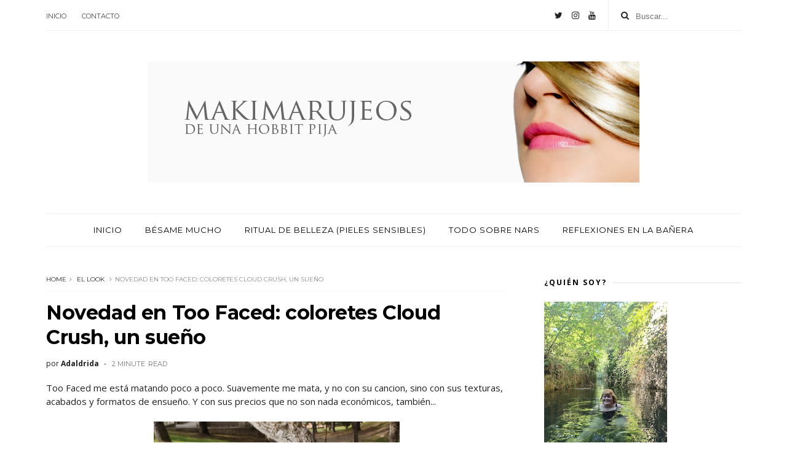

--- FILE ---
content_type: text/html; charset=UTF-8
request_url: http://www.makimarujeos.com/b/stats?style=BLACK_TRANSPARENT&timeRange=ALL_TIME&token=APq4FmCP34YbmwpKQSKc4WXAZr1HXi-JghNF14r8KU3CkZfa8vj3ZAARmV8pPLT_7bxau0yizQr2NhjPmqzxQtEOEeb1ZDP4hg
body_size: 255
content:
{"total":11023264,"sparklineOptions":{"backgroundColor":{"fillOpacity":0.1,"fill":"#000000"},"series":[{"areaOpacity":0.3,"color":"#202020"}]},"sparklineData":[[0,27],[1,31],[2,33],[3,33],[4,31],[5,33],[6,29],[7,30],[8,33],[9,40],[10,37],[11,36],[12,41],[13,34],[14,40],[15,50],[16,44],[17,40],[18,38],[19,36],[20,33],[21,33],[22,42],[23,34],[24,41],[25,40],[26,43],[27,47],[28,100],[29,39]],"nextTickMs":34615}

--- FILE ---
content_type: text/javascript; charset=UTF-8
request_url: http://www.makimarujeos.com/feeds/posts/default/-/el%20look?alt=json-in-script&max-results=3&callback=jQuery111008121544976139237_1769116406531&_=1769116406532
body_size: 14253
content:
// API callback
jQuery111008121544976139237_1769116406531({"version":"1.0","encoding":"UTF-8","feed":{"xmlns":"http://www.w3.org/2005/Atom","xmlns$openSearch":"http://a9.com/-/spec/opensearchrss/1.0/","xmlns$blogger":"http://schemas.google.com/blogger/2008","xmlns$georss":"http://www.georss.org/georss","xmlns$gd":"http://schemas.google.com/g/2005","xmlns$thr":"http://purl.org/syndication/thread/1.0","id":{"$t":"tag:blogger.com,1999:blog-1322902521614830666"},"updated":{"$t":"2026-01-22T08:24:08.457+01:00"},"category":[{"term":"el look"},{"term":"Bésame mucho"},{"term":"por menos de..."},{"term":"la isla Nars"},{"term":"hauls del mundo uníos"},{"term":"reflexiones en la bañera"},{"term":"Los 5 imprescindibles de la cosmética"},{"term":"Ritual de belleza"},{"term":"El Hallazgo"},{"term":"Mi Dieta-no-dieta"},{"term":"pielroja"},{"term":"Uñas para qué os quiero"},{"term":"regalos"},{"term":"¿a qué huele?"},{"term":"tentaciones cotidianas"},{"term":"Sephora for ever"},{"term":"Terminados"},{"term":"makimarujeo"},{"term":"Haul \u0026 Outfit"},{"term":"I me mine"},{"term":"Todas necesitáis un corner de Mac"},{"term":"lo necesitas para vivir"},{"term":"primero es la base"},{"term":"Aún sigo enamorada"},{"term":"que san jorge nos proteja"},{"term":"duelos en la cumbre"},{"term":"bricolaje cosmético"},{"term":"chuaches"},{"term":"Lujuria cosmética"},{"term":"colaboraciones estelares"},{"term":"viajes"},{"term":"por menos de"},{"term":"que comprar en..."},{"term":"Makimarujeando en el neceser de..."},{"term":"Mercadonning"},{"term":"Muestreando"},{"term":"Navidad"},{"term":"kiko"},{"term":"memes"},{"term":"Decoración"},{"term":"El ritual de Rituals"},{"term":"Review en serie"},{"term":"Tiendas con encanto"},{"term":"Y yo con estos pelos"},{"term":"hallazgos"},{"term":"Coloretes baratos y buenos"},{"term":"Crisis"},{"term":"En manos de"},{"term":"I panic when it ends"},{"term":"Me estreno con"},{"term":"Post Destroyer"},{"term":"Una Nueva Maravilla"},{"term":"el jardín Kenzoki"},{"term":"indignaciones"},{"term":"maquillaje élfico"},{"term":"¿Ansia viva de dulce?"},{"term":"Gea"},{"term":"Pruebo y te cuento"},{"term":"amistades potinguiles"},{"term":"parejas estupendas"},{"term":"La vuelta al cole"},{"term":"Maquillaje y Filosofía"},{"term":"tag"},{"term":"te odio te amo"},{"term":"Crónicas primorosas"},{"term":"El loo"},{"term":"Kiehls o la farmacia vintage"},{"term":"Mishea peluqueros"},{"term":"Outfits del mundo uníos"},{"term":"Por fin"},{"term":"The end"},{"term":"bio"},{"term":"piel roja"},{"term":"tarde de chicas"},{"term":"trucos del almendruco"},{"term":"un colorete para un labial"},{"term":"viajar"}],"title":{"type":"text","$t":"Makimarujeos de una hobbit pija"},"subtitle":{"type":"html","$t":""},"link":[{"rel":"http://schemas.google.com/g/2005#feed","type":"application/atom+xml","href":"http:\/\/www.makimarujeos.com\/feeds\/posts\/default"},{"rel":"self","type":"application/atom+xml","href":"http:\/\/www.blogger.com\/feeds\/1322902521614830666\/posts\/default\/-\/el+look?alt=json-in-script\u0026max-results=3"},{"rel":"alternate","type":"text/html","href":"http:\/\/www.makimarujeos.com\/search\/label\/el%20look"},{"rel":"hub","href":"http://pubsubhubbub.appspot.com/"},{"rel":"next","type":"application/atom+xml","href":"http:\/\/www.blogger.com\/feeds\/1322902521614830666\/posts\/default\/-\/el+look\/-\/el+look?alt=json-in-script\u0026start-index=4\u0026max-results=3"}],"author":[{"name":{"$t":"Adaldrida"},"uri":{"$t":"http:\/\/www.blogger.com\/profile\/12458506139380614755"},"email":{"$t":"noreply@blogger.com"},"gd$image":{"rel":"http://schemas.google.com/g/2005#thumbnail","width":"16","height":"16","src":"https:\/\/img1.blogblog.com\/img\/b16-rounded.gif"}}],"generator":{"version":"7.00","uri":"http://www.blogger.com","$t":"Blogger"},"openSearch$totalResults":{"$t":"268"},"openSearch$startIndex":{"$t":"1"},"openSearch$itemsPerPage":{"$t":"3"},"entry":[{"id":{"$t":"tag:blogger.com,1999:blog-1322902521614830666.post-8435103208933752979"},"published":{"$t":"2025-12-25T17:36:00.054+01:00"},"updated":{"$t":"2026-01-08T18:11:38.494+01:00"},"category":[{"scheme":"http://www.blogger.com/atom/ns#","term":"el look"},{"scheme":"http://www.blogger.com/atom/ns#","term":"regalos"}],"title":{"type":"text","$t":"Regalos de plato de Navidad..., y Look Toasty Peach de Huda Beauty "},"content":{"type":"html","$t":"\u003Cp\u003E¡Feliz Navidad, queridas y queridos lectores!\u003C\/p\u003E\u003Cp\u003EEste año he amanecido el 25 de vacaciones con un buen catarrazo, y mi comida ha sido frugal y con pijama y manta, el ideal moderno navideño y las antípodas de lo que me suele gustar a mí...\u003C\/p\u003E\u003Cp\u003E\u003Cbr \/\u003E\u003C\/p\u003E\u003Cdiv class=\"separator\" style=\"clear: both; text-align: center;\"\u003E\u003Ca href=\"https:\/\/blogger.googleusercontent.com\/img\/b\/R29vZ2xl\/AVvXsEi4rDlTqpFYZsi5ZV3zgqICuHI-32zEIhj4NKQVLMg45C91trV1DsWsw8At81XcWlgLHNHpFIpqyKccVzBmlVfdvYD-Qbf3nFI4w5CbXWXFkKjDqfW3Fw2WtPpkYDPgEWkDQiGzefBKVOinm079QIlZOJt8z5VCQLhUjq8608cM9WeB9xMzVj8ahH9CPvw\/s3618\/1000220554.jpg\" style=\"margin-left: 1em; margin-right: 1em;\"\u003E\u003Cimg border=\"0\" data-original-height=\"3618\" data-original-width=\"2719\" height=\"320\" src=\"https:\/\/blogger.googleusercontent.com\/img\/b\/R29vZ2xl\/AVvXsEi4rDlTqpFYZsi5ZV3zgqICuHI-32zEIhj4NKQVLMg45C91trV1DsWsw8At81XcWlgLHNHpFIpqyKccVzBmlVfdvYD-Qbf3nFI4w5CbXWXFkKjDqfW3Fw2WtPpkYDPgEWkDQiGzefBKVOinm079QIlZOJt8z5VCQLhUjq8608cM9WeB9xMzVj8ahH9CPvw\/s320\/1000220554.jpg\" width=\"240\" \/\u003E\u003C\/a\u003E\u003C\/div\u003E\u003Cbr \/\u003E\u003Cp\u003E\u003Cbr \/\u003E\u003C\/p\u003E\u003Cp\u003EAsí que no habrá mucho glamour ni looks vistosos que mostrar..., pero ayer aún estaba funcional, así que tengo alguna fotito de Nochebuena que quería enseñaros por aquí.\u003C\/p\u003E\u003Cp\u003EComo ésta con mi primo el del iPhone, que a pesar de estar hecha bajo luz artificial se puede percibir claramente el peinado con ondas que me hicieron en Mishea peluqueros y, sobre todo, mis mejillas coloreadas con el que ha sido sin duda para mí el objeto revelación de maquillaje de la temporada, y si me pongo estupenda, de todo 2025:\u003C\/p\u003E\u003Cp\u003E\u003Cbr \/\u003E\u003C\/p\u003E\u003Ctable align=\"center\" cellpadding=\"0\" cellspacing=\"0\" class=\"tr-caption-container\" style=\"margin-left: auto; margin-right: auto;\"\u003E\u003Ctbody\u003E\u003Ctr\u003E\u003Ctd style=\"text-align: center;\"\u003E\u003Ca href=\"https:\/\/blogger.googleusercontent.com\/img\/b\/R29vZ2xl\/AVvXsEhWkkj_TgzHdihlDMkhhxlEunPOeXkGQli4wS26CKjoBjv1aTkV6t9OhPwAH23LG6FEhGEAMHGF1nROn1HH4BXJOHvqRkAUhkJt8c8m0N-hp6p94C1Um6bfdUxBaTDZuS8LtfTRtrje5jjUmKS5PKLJNX4tHzDvaOmYYd0tYfTunl_lP3yjli1t-8140iw\/s4624\/1000209051.jpg\" style=\"margin-left: auto; margin-right: auto;\"\u003E\u003Cimg border=\"0\" data-original-height=\"4624\" data-original-width=\"3468\" height=\"320\" src=\"https:\/\/blogger.googleusercontent.com\/img\/b\/R29vZ2xl\/AVvXsEhWkkj_TgzHdihlDMkhhxlEunPOeXkGQli4wS26CKjoBjv1aTkV6t9OhPwAH23LG6FEhGEAMHGF1nROn1HH4BXJOHvqRkAUhkJt8c8m0N-hp6p94C1Um6bfdUxBaTDZuS8LtfTRtrje5jjUmKS5PKLJNX4tHzDvaOmYYd0tYfTunl_lP3yjli1t-8140iw\/s320\/1000209051.jpg\" width=\"240\" \/\u003E\u003C\/a\u003E\u003C\/td\u003E\u003C\/tr\u003E\u003Ctr\u003E\u003Ctd class=\"tr-caption\" style=\"text-align: center;\"\u003E\u003C\/td\u003E\u003C\/tr\u003E\u003C\/tbody\u003E\u003C\/table\u003E\u003Cbr \/\u003E\u003Cp\u003E\u003Cbr \/\u003E\u003C\/p\u003E\u003Cp\u003E¡El cuarteto de coloretes e iluminador de Huda Beauty, su primera incursión en el rubor en polvo!\u003C\/p\u003E\u003Cp\u003EUna paleta de ensueño que conseguí durante el Black Friday en Madrid aunque al ser novedad no tuvo descuento, pero creo que vale los cuarenta euros que cuesta y alguno más. El envase recio, de plástico duro pero también con una bonita y barroca tapa plateada, guarda en su interior un espejo panorámico y cuatro pastillas de color a cada cual más electrizante.\u0026nbsp;\u003C\/p\u003E\u003Cp\u003E\u003Cbr \/\u003E\u003C\/p\u003E\u003Ctable align=\"center\" cellpadding=\"0\" cellspacing=\"0\" class=\"tr-caption-container\" style=\"margin-left: auto; margin-right: auto;\"\u003E\u003Ctbody\u003E\u003Ctr\u003E\u003Ctd style=\"text-align: center;\"\u003E\u003Ca href=\"https:\/\/blogger.googleusercontent.com\/img\/b\/R29vZ2xl\/AVvXsEi1AFwnA6O9adHoXA3pNWAvdS-E8ij3qo0QKYh_qQ5F95vpFZDBVffRLGG8_zFFJdARVv3glwanYJDGztnSgx7tIyAAFxAQTD9G-rJcblpqMWTIuZG8cN_T4CxtuNIL5vJ_Po6UASKw-iUc0_9TSTtgQKht8p1Z8wuOO-GjdfD5clpWpgogyZwWGZ2YZQs\/s4624\/1000209043.jpg\" imageanchor=\"1\" style=\"margin-left: auto; margin-right: auto;\"\u003E\u003Cimg border=\"0\" data-original-height=\"4624\" data-original-width=\"3468\" height=\"320\" src=\"https:\/\/blogger.googleusercontent.com\/img\/b\/R29vZ2xl\/AVvXsEi1AFwnA6O9adHoXA3pNWAvdS-E8ij3qo0QKYh_qQ5F95vpFZDBVffRLGG8_zFFJdARVv3glwanYJDGztnSgx7tIyAAFxAQTD9G-rJcblpqMWTIuZG8cN_T4CxtuNIL5vJ_Po6UASKw-iUc0_9TSTtgQKht8p1Z8wuOO-GjdfD5clpWpgogyZwWGZ2YZQs\/s320\/1000209043.jpg\" width=\"240\" \/\u003E\u003C\/a\u003E\u003C\/td\u003E\u003C\/tr\u003E\u003Ctr\u003E\u003Ctd class=\"tr-caption\" style=\"text-align: center;\"\u003E\u003C\/td\u003E\u003C\/tr\u003E\u003C\/tbody\u003E\u003C\/table\u003E\u003Cbr \/\u003E\u003Cdiv class=\"separator\" style=\"clear: both; text-align: center;\"\u003E\u003Cbr \/\u003E\u003C\/div\u003E\u003Cp\u003E\u003Cbr \/\u003E\u003C\/p\u003E\u003Cp\u003EHay un rosa bebé muy pálido, rozando el color batido de fresa Okey de mi infancia, que es el típico colorete rosa que a mí me gusta, porque no me sube mucho el tono de las mejillas ni me hace parecer Heidi con rojeces evidentes.\u0026nbsp;\u003C\/p\u003E\u003Cp\u003E\u003Cbr \/\u003E\u003C\/p\u003E\u003Cdiv class=\"separator\" style=\"clear: both; text-align: center;\"\u003E\u003Ca href=\"https:\/\/blogger.googleusercontent.com\/img\/b\/R29vZ2xl\/AVvXsEgs8bLUPtSZNu4eENN9pEhA5dudN-iIIxZADniITA4NJCmzkP-okL80VuYa5Fpo7j8l7dxxLSuERw7iCxquANh7bUIJkIxe2nV_Bek5JSRXfyReYmn0tVxQ53cvI9PdSTkAUtvGZx3c9TNBE0yyxpNk9YQBz1MQQfOhgy7EFLUS9PP_C2oNpwVBZVUfs3Y\/s3378\/1000209096.jpg\" style=\"margin-left: 1em; margin-right: 1em;\"\u003E\u003Cimg border=\"0\" data-original-height=\"3378\" data-original-width=\"2557\" height=\"320\" src=\"https:\/\/blogger.googleusercontent.com\/img\/b\/R29vZ2xl\/AVvXsEgs8bLUPtSZNu4eENN9pEhA5dudN-iIIxZADniITA4NJCmzkP-okL80VuYa5Fpo7j8l7dxxLSuERw7iCxquANh7bUIJkIxe2nV_Bek5JSRXfyReYmn0tVxQ53cvI9PdSTkAUtvGZx3c9TNBE0yyxpNk9YQBz1MQQfOhgy7EFLUS9PP_C2oNpwVBZVUfs3Y\/s320\/1000209096.jpg\" width=\"242\" \/\u003E\u003C\/a\u003E\u003C\/div\u003E\u003Ctable align=\"center\" cellpadding=\"0\" cellspacing=\"0\" class=\"tr-caption-container\" style=\"margin-left: auto; margin-right: auto;\"\u003E\u003Ctbody\u003E\u003Ctr\u003E\u003Ctd style=\"text-align: center;\"\u003E\u003Ca href=\"https:\/\/blogger.googleusercontent.com\/img\/b\/R29vZ2xl\/AVvXsEjz0dJn8_FIHKZFcnLcZIurUE0J7kDA0iT_9SX5RGGxafAc_VxsPy8bH0YSetz1sZR38L7XGW4ETTGF_N2-ectdXmnI349xTjL4cUvs7a-7vGh7DteV6MBLt2aSPrDp7ITP3EkKf2g3RN5JFh-CB00002e1JC4Cu6kGnz2zNeony8bkotiHwYkCFxtEeg4\/s4624\/1000209076.jpg\" style=\"margin-left: auto; margin-right: auto;\"\u003E\u003Cimg border=\"0\" data-original-height=\"4624\" data-original-width=\"3468\" height=\"320\" src=\"https:\/\/blogger.googleusercontent.com\/img\/b\/R29vZ2xl\/AVvXsEjz0dJn8_FIHKZFcnLcZIurUE0J7kDA0iT_9SX5RGGxafAc_VxsPy8bH0YSetz1sZR38L7XGW4ETTGF_N2-ectdXmnI349xTjL4cUvs7a-7vGh7DteV6MBLt2aSPrDp7ITP3EkKf2g3RN5JFh-CB00002e1JC4Cu6kGnz2zNeony8bkotiHwYkCFxtEeg4\/s320\/1000209076.jpg\" width=\"240\" \/\u003E\u003C\/a\u003E\u003C\/td\u003E\u003C\/tr\u003E\u003Ctr\u003E\u003Ctd class=\"tr-caption\" style=\"text-align: center;\"\u003E\u003C\/td\u003E\u003C\/tr\u003E\u003C\/tbody\u003E\u003C\/table\u003E\u003Cbr \/\u003E\u003Cp\u003E\u003Cbr \/\u003E\u003C\/p\u003E\u003Cp\u003EHay también dos tonos melocotón que fueron por supuesto la razón por la cual me decanté por este cuarteto en especial, cuando Huda ha sacado también un rosa muy pop y un \u003Ci\u003EBerry\u003C\/i\u003E muy moderno. Sin embargo, existiendo un Toasty Peach..., ¿había alguna duda de cual iba a ser mi elección? Tuve que trasladarme a la capital de España porque a provincias no llegaba esta tercera paleta, ¡pero mereció la pena!\u003C\/p\u003E\u003Cp\u003E\u003Cbr \/\u003E\u003C\/p\u003E\u003Ctable align=\"center\" cellpadding=\"0\" cellspacing=\"0\" class=\"tr-caption-container\" style=\"margin-left: auto; margin-right: auto;\"\u003E\u003Ctbody\u003E\u003Ctr\u003E\u003Ctd style=\"text-align: center;\"\u003E\u003Ca href=\"https:\/\/blogger.googleusercontent.com\/img\/b\/R29vZ2xl\/AVvXsEhNd_a33p7ufdlpo9YD1WTI78wI1jb7DTYejsw2cPB67NzLmCYpuFmIFbZ1dW6ebwNJx7RdaR03iz-4GTv1AZYeztGAekKBko2cWvGihV6i3a1v5fRmpNfxqktJfLbVrpitEQIfZvZrqXloqiv69mEMrjiHygnkUc160vvl7kmS85LX4SdWmDalegW9bDo\/s3521\/1000209104.jpg\" style=\"margin-left: auto; margin-right: auto;\"\u003E\u003Cimg border=\"0\" data-original-height=\"3521\" data-original-width=\"2641\" height=\"320\" src=\"https:\/\/blogger.googleusercontent.com\/img\/b\/R29vZ2xl\/AVvXsEhNd_a33p7ufdlpo9YD1WTI78wI1jb7DTYejsw2cPB67NzLmCYpuFmIFbZ1dW6ebwNJx7RdaR03iz-4GTv1AZYeztGAekKBko2cWvGihV6i3a1v5fRmpNfxqktJfLbVrpitEQIfZvZrqXloqiv69mEMrjiHygnkUc160vvl7kmS85LX4SdWmDalegW9bDo\/s320\/1000209104.jpg\" width=\"240\" \/\u003E\u003C\/a\u003E\u003C\/td\u003E\u003C\/tr\u003E\u003Ctr\u003E\u003Ctd class=\"tr-caption\" style=\"text-align: center;\"\u003ELos swatches...\u003C\/td\u003E\u003C\/tr\u003E\u003C\/tbody\u003E\u003C\/table\u003E\u003Cbr \/\u003E\u003Cp\u003E\u003Cbr \/\u003E\u003C\/p\u003E\u003Cp\u003ELos dos tonos melocotón de la paleta son muy bonitos, mates pero no planos, uno más tostado y otro más coral, pero curiosamente lo que más me ha gustado del lanzamiento, y a lo que más partido estoy sacando porque desde que adquirí esta paletita a principios del Adviento no ha habido un sólo día de diciembre que no la haya usado de alguna manera, es su precioso iluminador, con un tornasol rosado evidente pero sin estridencias...\u003C\/p\u003E\u003Cp\u003E\u003Cbr \/\u003E\u003C\/p\u003E\u003Ctable align=\"center\" cellpadding=\"0\" cellspacing=\"0\" class=\"tr-caption-container\" style=\"margin-left: auto; margin-right: auto;\"\u003E\u003Ctbody\u003E\u003Ctr\u003E\u003Ctd style=\"text-align: center;\"\u003E\u003Ca href=\"https:\/\/blogger.googleusercontent.com\/img\/b\/R29vZ2xl\/AVvXsEj5wup27lIYEwp31SFeHw77K5HaCh2zWkgIII_pWWJp9s_BbrANxpn_LXwkv1lJzkaHZHSVZEyO5RQzEgPCWif0ZzZfU8Ul-KqZck7HKN5lpjwd4Po7ugHYr0X9Dfu78gECZDlpNJUdpcssP2uNEuP06J5voCX2JgyCmZWQLS6wO_CbWOPFXJmatBoK8lc\/s2016\/1000220614.jpg\" style=\"margin-left: auto; margin-right: auto;\"\u003E\u003Cimg border=\"0\" data-original-height=\"2016\" data-original-width=\"1512\" height=\"320\" src=\"https:\/\/blogger.googleusercontent.com\/img\/b\/R29vZ2xl\/AVvXsEj5wup27lIYEwp31SFeHw77K5HaCh2zWkgIII_pWWJp9s_BbrANxpn_LXwkv1lJzkaHZHSVZEyO5RQzEgPCWif0ZzZfU8Ul-KqZck7HKN5lpjwd4Po7ugHYr0X9Dfu78gECZDlpNJUdpcssP2uNEuP06J5voCX2JgyCmZWQLS6wO_CbWOPFXJmatBoK8lc\/s320\/1000220614.jpg\" width=\"240\" \/\u003E\u003C\/a\u003E\u003C\/td\u003E\u003C\/tr\u003E\u003Ctr\u003E\u003Ctd class=\"tr-caption\" style=\"text-align: center;\"\u003E\u003C\/td\u003E\u003C\/tr\u003E\u003C\/tbody\u003E\u003C\/table\u003E\u003Cp\u003E\u003Cbr \/\u003E\u003C\/p\u003E\u003Cp\u003EYa digo que tengo muy pocas fotos de anoche, y las dos que me hicieron fue bajo la dudosa luz artificial, pero creo que en la primera que ilustra este post, o en ésta en la cual estoy entregando a mi padre su regalo de plato de Nochebuena, nada menos que una acuarela de mi mejor amiga, se aprecia la luz que desprende este gran lanzamiento de Huda Beauty.\u003C\/p\u003E\u003Cp\u003E\u003Cbr \/\u003E\u003C\/p\u003E\u003Cdiv class=\"separator\" style=\"clear: both; text-align: center;\"\u003E\u003Ca href=\"https:\/\/blogger.googleusercontent.com\/img\/b\/R29vZ2xl\/AVvXsEgGioSwtm6TMOokJy9Vq4BFaR2MApHWY2EdTrTkSuVf_XcP9tXBHSG3DbnzPa2-5CsVW-5QU_PGkJdEsSnMZsDynUr4Gzj-gz1I1maQMpbNNYeclB1pv8Z89NXl11bmcAm6EMBkhgfXqYdb-cx_5Yjet3Ztv3V7Bo26g8HmtTHGWUm5-hvFzaxouInNsUI\/s3711\/1000220148.jpg\" style=\"margin-left: 1em; margin-right: 1em;\"\u003E\u003Cimg border=\"0\" data-original-height=\"3711\" data-original-width=\"2783\" height=\"320\" src=\"https:\/\/blogger.googleusercontent.com\/img\/b\/R29vZ2xl\/AVvXsEgGioSwtm6TMOokJy9Vq4BFaR2MApHWY2EdTrTkSuVf_XcP9tXBHSG3DbnzPa2-5CsVW-5QU_PGkJdEsSnMZsDynUr4Gzj-gz1I1maQMpbNNYeclB1pv8Z89NXl11bmcAm6EMBkhgfXqYdb-cx_5Yjet3Ztv3V7Bo26g8HmtTHGWUm5-hvFzaxouInNsUI\/s320\/1000220148.jpg\" width=\"240\" \/\u003E\u003C\/a\u003E\u003C\/div\u003E\u003Cdiv class=\"separator\" style=\"clear: both; text-align: center;\"\u003E\u003Cbr \/\u003E\u003C\/div\u003E\u003Cp\u003E\u003Cbr \/\u003E\u003C\/p\u003E\u003Cp\u003EIntentaré publicar fotos a la luz natural con esta joya del maquillaje, pero ahora ha llegado el momento de presumiros mis regalos de Navidad. Y, si hablamos de a joyas, hubo dos verdaderos tesoros:\u003C\/p\u003E\u003Cp\u003ELa misma mañana de ayer, día veinticuatro, recibí de mis tíos un tardío regalo de cumpleaños, este precioso bolsito joya de la tienda Mínica, maravilloso comercio local de Logroño que a mi tía Eva y a mí nos vuelve locas. Es un complemento perfecto para bodas, pero también lo veo ideal para Nochebuena, Nochevieja, Noche de Reyes e incluso para cualquier domingo en el que una quiera brillar, ea.\u0026nbsp;\u003C\/p\u003E\u003Cp\u003E\u003Cbr \/\u003E\u003C\/p\u003E\u003Ctable align=\"center\" cellpadding=\"0\" cellspacing=\"0\" class=\"tr-caption-container\" style=\"margin-left: auto; margin-right: auto;\"\u003E\u003Ctbody\u003E\u003Ctr\u003E\u003Ctd style=\"text-align: center;\"\u003E\u003Ca href=\"https:\/\/blogger.googleusercontent.com\/img\/b\/R29vZ2xl\/[base64]\/s3175\/1000220740.jpg\" style=\"margin-left: auto; margin-right: auto;\"\u003E\u003Cimg border=\"0\" data-original-height=\"3175\" data-original-width=\"2387\" height=\"320\" src=\"https:\/\/blogger.googleusercontent.com\/img\/b\/R29vZ2xl\/[base64]\/s320\/1000220740.jpg\" width=\"241\" \/\u003E\u003C\/a\u003E\u003C\/td\u003E\u003C\/tr\u003E\u003Ctr\u003E\u003Ctd class=\"tr-caption\" style=\"text-align: center;\"\u003E\u003C\/td\u003E\u003C\/tr\u003E\u003C\/tbody\u003E\u003C\/table\u003E\u003Cbr \/\u003E\u003Cp\u003E\u003Cbr \/\u003E\u003C\/p\u003E\u003Cp\u003EY ya en nuestro tradicional intercambio de regalitos antes del plato de la cena más bonita del año, mi madre me entregó este precioso anillo de plata bañada en oro, una circonita y múltiples piedrecitas de cuarzo ahumado, que también es producto del comercio local, una pequeña y encantadora platería que hay en el barrio de Santa Cruz en Sevilla, al lado de Santa María la Blanca, que se llama El Joyerito.\u003C\/p\u003E\u003Cp\u003E\u003Cbr \/\u003E\u003C\/p\u003E\u003Cdiv class=\"separator\" style=\"clear: both; text-align: center;\"\u003E\u003Ca href=\"https:\/\/blogger.googleusercontent.com\/img\/b\/R29vZ2xl\/AVvXsEiOTIXD5OqSxdif-Px027M_dK0qT_h0EWiMXSgDw5dQrl7PBRFR8sRGxkXSKPusf-EPyo25HQ68pumLbA5Zv2gI7jowZHXrP0phJtimysLwI22OrWsv_f7nVX-0I3G31hXcOdMr1yHgxAdaOdo4r7HTS-BaYjOM796Sx8XZPMFO5xsZAEy4rjBrw9PBqr4\/s2890\/1000220684.jpg\" style=\"margin-left: 1em; margin-right: 1em;\"\u003E\u003Cimg border=\"0\" data-original-height=\"2890\" data-original-width=\"2222\" height=\"320\" src=\"https:\/\/blogger.googleusercontent.com\/img\/b\/R29vZ2xl\/AVvXsEiOTIXD5OqSxdif-Px027M_dK0qT_h0EWiMXSgDw5dQrl7PBRFR8sRGxkXSKPusf-EPyo25HQ68pumLbA5Zv2gI7jowZHXrP0phJtimysLwI22OrWsv_f7nVX-0I3G31hXcOdMr1yHgxAdaOdo4r7HTS-BaYjOM796Sx8XZPMFO5xsZAEy4rjBrw9PBqr4\/s320\/1000220684.jpg\" width=\"246\" \/\u003E\u003C\/a\u003E\u003C\/div\u003E\u003Cbr \/\u003E\u003Cp\u003E\u003Cbr \/\u003E\u003C\/p\u003E\u003Cp\u003EPor su parte mi padre ahondó en el terreno de los regalos \u003Ci\u003Ecozy\u003C\/i\u003E con esta maravillosa manta de Ezcaray, que, si tenemos que ser del todo sinceros, fue una especie de traslado porque se la habían regalado a él de la Fundación San Pablo CEU con la que colabora a veces. Pero se aprecia el regalo como si fuera de primeras: es que a mí se me habían ido los ojos detrás de la maravillosa manta, ¡y justamente hoy me ha venido de perlas!\u003C\/p\u003E\u003Cp\u003E\u003Cbr \/\u003E\u003C\/p\u003E\u003Cdiv class=\"separator\" style=\"clear: both; text-align: center;\"\u003E\u003Ca href=\"https:\/\/blogger.googleusercontent.com\/img\/b\/R29vZ2xl\/AVvXsEi_R_xAR3oOxYXhpTxq4XrXM2AQzqDraGtE1Bt4Im8qKHWSgRVW2UjyyWDN36wAl1jco7XWt84oedxzXlGN8z5PgvTtDlfwzitg_vgpRpZSlDVXuxw8BpImxZpWX8OMUq_YyuXljsP50ZH20fxXGzAXodGLe5RbfOVN9fYlb9-w3wJvIlGMxTXZcNxzo_k\/s4096\/1000220652.jpg\" style=\"margin-left: 1em; margin-right: 1em;\"\u003E\u003Cimg border=\"0\" data-original-height=\"4096\" data-original-width=\"3072\" height=\"320\" src=\"https:\/\/blogger.googleusercontent.com\/img\/b\/R29vZ2xl\/AVvXsEi_R_xAR3oOxYXhpTxq4XrXM2AQzqDraGtE1Bt4Im8qKHWSgRVW2UjyyWDN36wAl1jco7XWt84oedxzXlGN8z5PgvTtDlfwzitg_vgpRpZSlDVXuxw8BpImxZpWX8OMUq_YyuXljsP50ZH20fxXGzAXodGLe5RbfOVN9fYlb9-w3wJvIlGMxTXZcNxzo_k\/s320\/1000220652.jpg\" width=\"240\" \/\u003E\u003C\/a\u003E\u003C\/div\u003E\u003Cbr \/\u003E\u003Cdiv class=\"separator\" style=\"clear: both; text-align: center;\"\u003E\u003Ca href=\"https:\/\/blogger.googleusercontent.com\/img\/b\/R29vZ2xl\/AVvXsEjZP0dQQHjGrwa5sJnPlosnq37iXCA4XkY7QU8Uyzj9NMw4ui1U0QkeCU0zYGw0yTMfMuBcjRuR9ssvnqmA5UiqabYmm212-gTEU7i4CN02ra7qncIRmzz-oGM2lxQoE_n_0yd-KFNyUNsiPhLhBQL9b1HwiA0s9dkw_oe3wnmv1mehb-8EzPi8uLjLElM\/s4096\/1000220634.jpg\" style=\"margin-left: 1em; margin-right: 1em;\"\u003E\u003Cimg border=\"0\" data-original-height=\"4096\" data-original-width=\"3072\" height=\"320\" src=\"https:\/\/blogger.googleusercontent.com\/img\/b\/R29vZ2xl\/AVvXsEjZP0dQQHjGrwa5sJnPlosnq37iXCA4XkY7QU8Uyzj9NMw4ui1U0QkeCU0zYGw0yTMfMuBcjRuR9ssvnqmA5UiqabYmm212-gTEU7i4CN02ra7qncIRmzz-oGM2lxQoE_n_0yd-KFNyUNsiPhLhBQL9b1HwiA0s9dkw_oe3wnmv1mehb-8EzPi8uLjLElM\/s320\/1000220634.jpg\" width=\"240\" \/\u003E\u003C\/a\u003E\u003C\/div\u003E\u003Cbr \/\u003E\u003Cp\u003E\u003Cbr \/\u003E\u003C\/p\u003E\u003Cp\u003ELo que no fue nada casual, sino un regalo muy pensado por mi padre para mí, es este magnífico libro que he estrenado ya en el tradicional desayuno de Navidad en la cama: Portal de poemas, una antología de poemas navideños de mis poetas actuales favoritos que publica la Fundación Tatiana.\u003C\/p\u003E\u003Cp\u003EOs lo recomiendo vivamente, pues posee tesoros inéditos de autores como Miguel d'Ors, José Julio Cabanillas, Julio Martínez Mesanza, su hija María Mesanza Bautista, los dos hermanos García Máiquez, el gran Jesús Beades o una jovencísima, genial y novel Beatriz Gallástegui, de la que os dejo una auténtica joya aún más reluciente que el bolsito y la sortija...\u003C\/p\u003E\u003Cp\u003E\u003Cbr \/\u003E\u003C\/p\u003E\u003Ctable align=\"center\" cellpadding=\"0\" cellspacing=\"0\" class=\"tr-caption-container\" style=\"margin-left: auto; margin-right: auto;\"\u003E\u003Ctbody\u003E\u003Ctr\u003E\u003Ctd style=\"text-align: center;\"\u003E\u003Ca href=\"https:\/\/blogger.googleusercontent.com\/img\/b\/R29vZ2xl\/AVvXsEiB2J0GRnUXeS0VUSoi4PuUDfmhkY_hen5ysiEBl9uj13pE1oXnWLewNuSN7UrIXVT1rPuFthtbMnfblWH9ApsZtqb2ihGFUMvGnID48nKu7cFujTjgrVlXsgP2rVRdZrhFTF1c3XgvEW2tiM_VTibyySZkYgcrpZJaxeSsnsyL7Rv0HBrDdqFcFas7420\/s4624\/1000220745.jpg\" style=\"margin-left: auto; margin-right: auto;\"\u003E\u003Cimg border=\"0\" data-original-height=\"4624\" data-original-width=\"3468\" height=\"320\" src=\"https:\/\/blogger.googleusercontent.com\/img\/b\/R29vZ2xl\/AVvXsEiB2J0GRnUXeS0VUSoi4PuUDfmhkY_hen5ysiEBl9uj13pE1oXnWLewNuSN7UrIXVT1rPuFthtbMnfblWH9ApsZtqb2ihGFUMvGnID48nKu7cFujTjgrVlXsgP2rVRdZrhFTF1c3XgvEW2tiM_VTibyySZkYgcrpZJaxeSsnsyL7Rv0HBrDdqFcFas7420\/s320\/1000220745.jpg\" width=\"240\" \/\u003E\u003C\/a\u003E\u003C\/td\u003E\u003C\/tr\u003E\u003Ctr\u003E\u003Ctd class=\"tr-caption\" style=\"text-align: center;\"\u003E\u003C\/td\u003E\u003C\/tr\u003E\u003C\/tbody\u003E\u003C\/table\u003E\u003Cp\u003E\u003Cbr \/\u003E\u003C\/p\u003E\u003Cp\u003E¡Os deseo unos días llenos de paz, y que el Niño Jesús os haga felices!\u003C\/p\u003E"},"link":[{"rel":"replies","type":"application/atom+xml","href":"http:\/\/www.makimarujeos.com\/feeds\/8435103208933752979\/comments\/default","title":"Enviar comentarios"},{"rel":"replies","type":"text/html","href":"http:\/\/www.makimarujeos.com\/2025\/12\/regalos-de-plato-de-navidad-y-look.html#comment-form","title":"3 comentarios"},{"rel":"edit","type":"application/atom+xml","href":"http:\/\/www.blogger.com\/feeds\/1322902521614830666\/posts\/default\/8435103208933752979"},{"rel":"self","type":"application/atom+xml","href":"http:\/\/www.blogger.com\/feeds\/1322902521614830666\/posts\/default\/8435103208933752979"},{"rel":"alternate","type":"text/html","href":"http:\/\/www.makimarujeos.com\/2025\/12\/regalos-de-plato-de-navidad-y-look.html","title":"Regalos de plato de Navidad..., y Look Toasty Peach de Huda Beauty "}],"author":[{"name":{"$t":"Adaldrida"},"uri":{"$t":"http:\/\/www.blogger.com\/profile\/12458506139380614755"},"email":{"$t":"noreply@blogger.com"},"gd$image":{"rel":"http://schemas.google.com/g/2005#thumbnail","width":"16","height":"16","src":"https:\/\/img1.blogblog.com\/img\/b16-rounded.gif"}}],"media$thumbnail":{"xmlns$media":"http://search.yahoo.com/mrss/","url":"https:\/\/blogger.googleusercontent.com\/img\/b\/R29vZ2xl\/AVvXsEi4rDlTqpFYZsi5ZV3zgqICuHI-32zEIhj4NKQVLMg45C91trV1DsWsw8At81XcWlgLHNHpFIpqyKccVzBmlVfdvYD-Qbf3nFI4w5CbXWXFkKjDqfW3Fw2WtPpkYDPgEWkDQiGzefBKVOinm079QIlZOJt8z5VCQLhUjq8608cM9WeB9xMzVj8ahH9CPvw\/s72-c\/1000220554.jpg","height":"72","width":"72"},"thr$total":{"$t":"3"}},{"id":{"$t":"tag:blogger.com,1999:blog-1322902521614830666.post-7967260739120565142"},"published":{"$t":"2025-12-10T07:06:00.011+01:00"},"updated":{"$t":"2025-12-10T11:01:08.874+01:00"},"category":[{"scheme":"http://www.blogger.com/atom/ns#","term":"el look"}],"title":{"type":"text","$t":"Novedades de Saigu: Somnia, Quartz \u0026 Prune (mi Black friday, I)"},"content":{"type":"html","$t":"Pues resulta que una unidad de persona me ha dicho, por privado de Instagram, que echa de menos este blog..., ¡así que me he lanzado de nuevo a la loca aventura de publicar!\u003Cdiv\u003E\u003Cbr \/\u003E\u003C\/div\u003E\u003Cdiv\u003E\u003Cbr \/\u003E\u003Ctable align=\"center\" cellpadding=\"0\" cellspacing=\"0\" class=\"tr-caption-container\" style=\"margin-left: auto; margin-right: auto;\"\u003E\u003Ctbody\u003E\u003Ctr\u003E\u003Ctd style=\"text-align: center;\"\u003E\u003Ca href=\"https:\/\/blogger.googleusercontent.com\/img\/b\/R29vZ2xl\/AVvXsEgcfNkFPLeyauAm_CxE3xrcUyLWdZxU6reiAB5PYVxDElixfYdDiGUhzgIG-xrD7b3AGT6kN928S1_94fie5OOQxYi5zJ_qeuvl3Y8FlNlvSZ8dZ_Yoc3d7vKMedI2X7-Jr07UYQsweTOUTpgFW0068V0s-o5VZmmuXaK7rCWnGJGXSIEfAyk2DT0CILfM\/s4624\/1000212534.jpg\" style=\"margin-left: auto; margin-right: auto;\"\u003E\u003Cimg border=\"0\" data-original-height=\"4624\" data-original-width=\"3468\" height=\"320\" src=\"https:\/\/blogger.googleusercontent.com\/img\/b\/R29vZ2xl\/AVvXsEgcfNkFPLeyauAm_CxE3xrcUyLWdZxU6reiAB5PYVxDElixfYdDiGUhzgIG-xrD7b3AGT6kN928S1_94fie5OOQxYi5zJ_qeuvl3Y8FlNlvSZ8dZ_Yoc3d7vKMedI2X7-Jr07UYQsweTOUTpgFW0068V0s-o5VZmmuXaK7rCWnGJGXSIEfAyk2DT0CILfM\/s320\/1000212534.jpg\" width=\"240\" \/\u003E\u003C\/a\u003E\u003C\/td\u003E\u003C\/tr\u003E\u003Ctr\u003E\u003Ctd class=\"tr-caption\" style=\"text-align: center;\"\u003E\u003C\/td\u003E\u003C\/tr\u003E\u003C\/tbody\u003E\u003C\/table\u003E\u003Cbr \/\u003E\u003Cdiv\u003E\u003Cbr \/\u003E\u003C\/div\u003E\u003Cdiv\u003EY es que nos gusta un makimarujeo más que un trozo de pastel de chocolate con nata montada por encima, y no os había contado lo que me compré en el pasado Black friday, que ya de pronto va a juntarse, si espero un poco más, con mi cumpleaños, Nochebuena y Reyes.\u003C\/div\u003E\u003Cdiv\u003E\u003Cbr \/\u003E\u003C\/div\u003E\u003Cdiv\u003EEste año disfruté de semejante efeméride en los Madriles, tras participar sesudamente en un congreso, así que pude gozar de la locura consumista en el nuevo local de Sephora en la calle Goya o en la tienda de Saigu en Fuencarral, que es lo que vengo a contaros en esta entrada.\u003C\/div\u003E\u003Cdiv\u003E\u003Cbr \/\u003E\u003C\/div\u003E\u003Cdiv\u003E\u003Cbr \/\u003E\u003C\/div\u003E\u003Cdiv\u003E\u003Cbr \/\u003E\u003C\/div\u003E\u003Ctable align=\"center\" cellpadding=\"0\" cellspacing=\"0\" class=\"tr-caption-container\" style=\"margin-left: auto; margin-right: auto;\"\u003E\u003Ctbody\u003E\u003Ctr\u003E\u003Ctd style=\"text-align: center;\"\u003E\u003Ca href=\"https:\/\/blogger.googleusercontent.com\/img\/b\/R29vZ2xl\/AVvXsEi8L_N7lV33agClfobMrQdZ_OKolWLaZ-wk5wjfbg69sCSnec_RpPrTfdeQI_nWry1rCC-nXU48rPd_Z2Bgu80PlllzOI44QqiOuQfabPOTSdEFJaSsIwK7fnNwnQbwRnreq9q398OKw_i7fMMHr0Isau-CxWd0id1pLX-W7YKebTmKxeRABH2VdudM-TA\/s4624\/1000209165.jpg\" style=\"margin-left: auto; margin-right: auto;\"\u003E\u003Cimg border=\"0\" data-original-height=\"4624\" data-original-width=\"3468\" height=\"320\" src=\"https:\/\/blogger.googleusercontent.com\/img\/b\/R29vZ2xl\/AVvXsEi8L_N7lV33agClfobMrQdZ_OKolWLaZ-wk5wjfbg69sCSnec_RpPrTfdeQI_nWry1rCC-nXU48rPd_Z2Bgu80PlllzOI44QqiOuQfabPOTSdEFJaSsIwK7fnNwnQbwRnreq9q398OKw_i7fMMHr0Isau-CxWd0id1pLX-W7YKebTmKxeRABH2VdudM-TA\/s320\/1000209165.jpg\" width=\"240\" \/\u003E\u003C\/a\u003E\u003C\/td\u003E\u003C\/tr\u003E\u003Ctr\u003E\u003Ctd class=\"tr-caption\" style=\"text-align: center;\"\u003E\u003C\/td\u003E\u003C\/tr\u003E\u003C\/tbody\u003E\u003C\/table\u003E\u003Cbr \/\u003E\u003Cdiv\u003E\u003Cbr \/\u003E\u003C\/div\u003E\u003Cdiv\u003E\u003Cbr \/\u003E\u003C\/div\u003E\u003Cdiv\u003EYa sabemos todos lo que adoro esta marca de maquillaje artesanal, ecológico, de sello español, ¡es que lo tiene todo! Y si tiene además un treinta o un treinta y cinco por ciento de descuento, hay que aprovechar la ocasión.\u003C\/div\u003E\u003Cdiv\u003E\u003Cbr \/\u003E\u003C\/div\u003E\u003Cdiv\u003ECosas que quería probar: el nuevo colorete Audrey, con el que al fin no me atreví, el nuevo labial Prune que sí me llevé a casa, y, sobre todo, sus sombras líquidas, una de las novedades más novedosas de la marca en esta temporada.\u0026nbsp;\u003C\/div\u003E\u003Cdiv\u003EYo me llevé Atenea para regalar, y Quartz para mí..., pero no para usarla en los párpados, (las sombras líquidas y yo no somos uno), sino para aplicarla como iluminador. Ella, heterodoxa.\u003C\/div\u003E\u003Cdiv\u003E\u003Cbr \/\u003E\u003C\/div\u003E\u003Cdiv\u003E\u003Cbr \/\u003E\u003C\/div\u003E\u003Cdiv\u003E\u003Cbr \/\u003E\u003C\/div\u003E\u003Ctable align=\"center\" cellpadding=\"0\" cellspacing=\"0\" class=\"tr-caption-container\" style=\"margin-left: auto; margin-right: auto;\"\u003E\u003Ctbody\u003E\u003Ctr\u003E\u003Ctd style=\"text-align: center;\"\u003E\u003Ca href=\"https:\/\/blogger.googleusercontent.com\/img\/b\/R29vZ2xl\/AVvXsEgjwRgWmO8dRkjc93dKclb-ZVW2NKkKycKiz6PMAi5IEGmBoBW3uuEsJaeNUMyUKiePUAPBdRcv68ltHwMMP_otWQZ8H6_oTfdlUq1nxODBUwDc-Rbkmz1dNbNF3kWwxxJhQQYrS-ldKQhgHJpsj9m3dI0T3BvpjR979k_paDB7ot66aFcP7auTxAjDuh0\/s4624\/1000212617.jpg\" style=\"margin-left: auto; margin-right: auto;\"\u003E\u003Cimg border=\"0\" data-original-height=\"4624\" data-original-width=\"3468\" height=\"320\" src=\"https:\/\/blogger.googleusercontent.com\/img\/b\/R29vZ2xl\/AVvXsEgjwRgWmO8dRkjc93dKclb-ZVW2NKkKycKiz6PMAi5IEGmBoBW3uuEsJaeNUMyUKiePUAPBdRcv68ltHwMMP_otWQZ8H6_oTfdlUq1nxODBUwDc-Rbkmz1dNbNF3kWwxxJhQQYrS-ldKQhgHJpsj9m3dI0T3BvpjR979k_paDB7ot66aFcP7auTxAjDuh0\/s320\/1000212617.jpg\" width=\"240\" \/\u003E\u003C\/a\u003E\u003C\/td\u003E\u003C\/tr\u003E\u003Ctr\u003E\u003Ctd class=\"tr-caption\" style=\"text-align: center;\"\u003E\u003C\/td\u003E\u003C\/tr\u003E\u003C\/tbody\u003E\u003C\/table\u003E\u003Cbr \/\u003E\u003Cdiv\u003E\u003Cbr \/\u003E\u003C\/div\u003E\u003Cdiv\u003EY como iluminador, debo deciros que Quartz es una maravilla. Aporta esa luz clara pero cálida, un tono piel rosada tan natural que evoca el añorado Hot sands de Nars...\u003C\/div\u003E\u003Cdiv\u003EEs perfecta para iluminar la zona alta de los pómulos, sí, pero aún resulta razonablemente natural como para extender en la punta de la nariz, cual Rudolph the red nosed reindeer como se puso de moda hace unos añitos, o en el comienzo del tabique nasal como me gusta a mí.\u003C\/div\u003E\u003Cdiv\u003E\u003Cbr \/\u003E\u003C\/div\u003E\u003Cdiv\u003E\u003Cbr \/\u003E\u003C\/div\u003E\u003Ctable align=\"center\" cellpadding=\"0\" cellspacing=\"0\" class=\"tr-caption-container\" style=\"margin-left: auto; margin-right: auto;\"\u003E\u003Ctbody\u003E\u003Ctr\u003E\u003Ctd style=\"text-align: center;\"\u003E\u003Ca href=\"https:\/\/blogger.googleusercontent.com\/img\/b\/R29vZ2xl\/AVvXsEj8J3Zni9B9hWI1S2DvqayLShz0FNHqgWO9mOKY-sDKmJ3J7xswlNJYzAcgF_3qjFYbdK2-psiUyTZV5xNwl12kBg3MsA-3tqj4ncwO_CuwmwAWhhHKIdMQ9Sisos9EGmPNVlJhf7MMrqBIhOETVN8UFrAWmCLyV5vKnyPJCz4b_gW6Cuv21F3zfQehP44\/s4624\/1000212574.jpg\" style=\"margin-left: auto; margin-right: auto;\"\u003E\u003Cimg border=\"0\" data-original-height=\"4624\" data-original-width=\"3468\" height=\"320\" src=\"https:\/\/blogger.googleusercontent.com\/img\/b\/R29vZ2xl\/AVvXsEj8J3Zni9B9hWI1S2DvqayLShz0FNHqgWO9mOKY-sDKmJ3J7xswlNJYzAcgF_3qjFYbdK2-psiUyTZV5xNwl12kBg3MsA-3tqj4ncwO_CuwmwAWhhHKIdMQ9Sisos9EGmPNVlJhf7MMrqBIhOETVN8UFrAWmCLyV5vKnyPJCz4b_gW6Cuv21F3zfQehP44\/s320\/1000212574.jpg\" width=\"240\" \/\u003E\u003C\/a\u003E\u003C\/td\u003E\u003C\/tr\u003E\u003Ctr\u003E\u003Ctd class=\"tr-caption\" style=\"text-align: center;\"\u003E\u003C\/td\u003E\u003C\/tr\u003E\u003C\/tbody\u003E\u003C\/table\u003E\u003Cbr \/\u003E\u003Cdiv\u003E\u003Cbr \/\u003E\u003C\/div\u003E\u003Cdiv\u003E\u003Cbr \/\u003E\u003C\/div\u003E\u003Cdiv\u003EPor su parte, Prune es el tono de labial Melting Glow que lanzaron en otoño, y ya sabemos que estas barras de labios son pura mantequilla y deleite sobre nuestra boca, un universo de hidratación, una cosa maravillosa que ahora se declina en un color entre ciruela y cereza que si se aplica con mano ligera, a toques, replica el perfecto tono labio mordido. Para seguir comparando con mi firma de maquillaje de lujo favorita, este tono me recuerda muchísimo al mítico Dolce vita de Nars.\u003C\/div\u003E\u003Cdiv\u003E\u003Cbr \/\u003E\u003C\/div\u003E\u003Cdiv\u003E\u003Cbr \/\u003E\u003C\/div\u003E\u003Cdiv\u003E\u003Cbr \/\u003E\u003C\/div\u003E\u003Ctable align=\"center\" cellpadding=\"0\" cellspacing=\"0\" class=\"tr-caption-container\" style=\"margin-left: auto; margin-right: auto;\"\u003E\u003Ctbody\u003E\u003Ctr\u003E\u003Ctd style=\"text-align: center;\"\u003E\u003Ca href=\"https:\/\/blogger.googleusercontent.com\/img\/b\/R29vZ2xl\/AVvXsEi4OW-8gNOoydi9nOgMg6XYuxHZOk4qd4B9Qxxq48kTPRjTfu_gLhmta2FIVD6XaUeZr7wJnJhrW2F5AMP4T88nzpf6O49y0lD6vLeIxs9SSd1r9F2pETdQ8p1EibQvkTXF8Ih9Nb_DZ3kPHsoLuFklyKp0xcXyyNn5bB6XCD93PbsY2n_-qtXcWhhCLME\/s4624\/1000212538.jpg\" style=\"margin-left: auto; margin-right: auto;\"\u003E\u003Cimg border=\"0\" data-original-height=\"4624\" data-original-width=\"3468\" height=\"320\" src=\"https:\/\/blogger.googleusercontent.com\/img\/b\/R29vZ2xl\/AVvXsEi4OW-8gNOoydi9nOgMg6XYuxHZOk4qd4B9Qxxq48kTPRjTfu_gLhmta2FIVD6XaUeZr7wJnJhrW2F5AMP4T88nzpf6O49y0lD6vLeIxs9SSd1r9F2pETdQ8p1EibQvkTXF8Ih9Nb_DZ3kPHsoLuFklyKp0xcXyyNn5bB6XCD93PbsY2n_-qtXcWhhCLME\/s320\/1000212538.jpg\" width=\"240\" \/\u003E\u003C\/a\u003E\u003C\/td\u003E\u003C\/tr\u003E\u003Ctr\u003E\u003Ctd class=\"tr-caption\" style=\"text-align: center;\"\u003E\u003C\/td\u003E\u003C\/tr\u003E\u003C\/tbody\u003E\u003C\/table\u003E\u003Cbr \/\u003E\u003Cdiv\u003E\u003Cbr \/\u003E\u003C\/div\u003E\u003Cdiv\u003E\u003Cbr \/\u003E\u003C\/div\u003E\u003Cdiv\u003EPero es que de la tienda no salí tan solo con la sombra líquida-barra-iluminador y el labial de la temporada, nonono, sino que de repente me encontré con esta paletita de seis sombras que me hacía unos guiños locos por 22 euros en vez de los 35 que normalmente cuesta...\u003C\/div\u003E\u003Cdiv\u003E\u003Cbr \/\u003E\u003C\/div\u003E\u003Cdiv\u003E\u003Cbr \/\u003E\u003C\/div\u003E\u003Cdiv\u003E\u003Cbr \/\u003E\u003C\/div\u003E\u003Ctable align=\"center\" cellpadding=\"0\" cellspacing=\"0\" class=\"tr-caption-container\" style=\"margin-left: auto; margin-right: auto;\"\u003E\u003Ctbody\u003E\u003Ctr\u003E\u003Ctd style=\"text-align: center;\"\u003E\u003Ca href=\"https:\/\/blogger.googleusercontent.com\/img\/b\/R29vZ2xl\/AVvXsEiO11q2fECxAylJmXd3Nz4-yrLHA6uZtgN1nOI4m2_ZJnuc94O-57Zp6sIIHyxAxeO_LpjJPYig3SkKoIKBgjU-CeaHKUsCr9AmBrVUXZdspyMop6uJHTtP75h5_yQkEidIidJQJjYLbbNVisXmoZhme2AZTRQ-mos7ZnfJgbL-X9pqBnDWjKV2ng1uXEk\/s4624\/1000212582.jpg\" style=\"margin-left: auto; margin-right: auto;\"\u003E\u003Cimg border=\"0\" data-original-height=\"4624\" data-original-width=\"3468\" height=\"320\" src=\"https:\/\/blogger.googleusercontent.com\/img\/b\/R29vZ2xl\/AVvXsEiO11q2fECxAylJmXd3Nz4-yrLHA6uZtgN1nOI4m2_ZJnuc94O-57Zp6sIIHyxAxeO_LpjJPYig3SkKoIKBgjU-CeaHKUsCr9AmBrVUXZdspyMop6uJHTtP75h5_yQkEidIidJQJjYLbbNVisXmoZhme2AZTRQ-mos7ZnfJgbL-X9pqBnDWjKV2ng1uXEk\/s320\/1000212582.jpg\" width=\"240\" \/\u003E\u003C\/a\u003E\u003C\/td\u003E\u003C\/tr\u003E\u003Ctr\u003E\u003Ctd class=\"tr-caption\" style=\"text-align: center;\"\u003E\u003C\/td\u003E\u003C\/tr\u003E\u003C\/tbody\u003E\u003C\/table\u003E\u003Cbr \/\u003E\u003Ctable align=\"center\" cellpadding=\"0\" cellspacing=\"0\" class=\"tr-caption-container\" style=\"margin-left: auto; margin-right: auto;\"\u003E\u003Ctbody\u003E\u003Ctr\u003E\u003Ctd style=\"text-align: center;\"\u003E\u003Ca href=\"https:\/\/blogger.googleusercontent.com\/img\/b\/R29vZ2xl\/AVvXsEiMhcSHuH0WB1xq-j-2fLgJUVESEJd8YCEDSvFUv5SS9QLDLXRjcjwCmXmoKJfqGOhLxGBUyotLq13XtL7gjAGTtWBlY9iXDNpKt54-dzUO0_R3sMXlXctDKYx4TvMqiVoqeNHqH8TJLgBz8RYIl6nFNJkafl057hojNnXyEcK5-o-3ntCVNZYACtyZO70\/s3591\/ff51b4c6-b21e-408a-b8b7-acc04053b892-1_all_52397.jpg\" style=\"margin-left: auto; margin-right: auto;\"\u003E\u003Cimg border=\"0\" data-original-height=\"3591\" data-original-width=\"2646\" height=\"320\" src=\"https:\/\/blogger.googleusercontent.com\/img\/b\/R29vZ2xl\/AVvXsEiMhcSHuH0WB1xq-j-2fLgJUVESEJd8YCEDSvFUv5SS9QLDLXRjcjwCmXmoKJfqGOhLxGBUyotLq13XtL7gjAGTtWBlY9iXDNpKt54-dzUO0_R3sMXlXctDKYx4TvMqiVoqeNHqH8TJLgBz8RYIl6nFNJkafl057hojNnXyEcK5-o-3ntCVNZYACtyZO70\/s320\/ff51b4c6-b21e-408a-b8b7-acc04053b892-1_all_52397.jpg\" width=\"236\" \/\u003E\u003C\/a\u003E\u003C\/td\u003E\u003C\/tr\u003E\u003Ctr\u003E\u003Ctd class=\"tr-caption\" style=\"text-align: center;\"\u003E\u003C\/td\u003E\u003C\/tr\u003E\u003C\/tbody\u003E\u003C\/table\u003E\u003Cbr \/\u003E\u003Cdiv\u003E\u003Cbr \/\u003E\u003C\/div\u003E\u003Cdiv\u003E\u003Cbr \/\u003E\u003C\/div\u003E\u003Cdiv\u003EQue ya os digo yo que hasta con el precio original vale la pena tal joya, que va a ser mi paleta de colores esta Navidad, porque tiene un precioso azul noche que ya he probado, un topo brillante imprescindible, un plata y un blanco escarcha, y dos básicos de cualquier paleta como son un marrón medio para transiciones y un negro negrísimo como boca de lobo. Es que me fascina.\u0026nbsp;\u003C\/div\u003E\u003Cdiv\u003E\u003Cbr \/\u003E\u003C\/div\u003E\u003Cdiv\u003E\u003Cbr \/\u003E\u003C\/div\u003E\u003Ctable align=\"center\" cellpadding=\"0\" cellspacing=\"0\" class=\"tr-caption-container\" style=\"margin-left: auto; margin-right: auto;\"\u003E\u003Ctbody\u003E\u003Ctr\u003E\u003Ctd style=\"text-align: center;\"\u003E\u003Ca href=\"https:\/\/blogger.googleusercontent.com\/img\/b\/R29vZ2xl\/AVvXsEjVx0cGOfEQSYLOwlsPAqKdB4I4WySOFbLX4MmhuEvVkNQFX_ZUdEem0TZ3_KoT3rY3WubiMyeYqvuJv1-2nZjlXEHk-VroReQm0Npx5DKWgcttNnPMtSD_by0G1JtZKRsCukyi-GytULwEKFmcwyM_hoAjYV3BV7onJ4w-BXdo-aClvaloPNExdDFYy54\/s4624\/1000213086.jpg\" style=\"margin-left: auto; margin-right: auto;\"\u003E\u003Cimg border=\"0\" data-original-height=\"4624\" data-original-width=\"3468\" height=\"320\" src=\"https:\/\/blogger.googleusercontent.com\/img\/b\/R29vZ2xl\/AVvXsEjVx0cGOfEQSYLOwlsPAqKdB4I4WySOFbLX4MmhuEvVkNQFX_ZUdEem0TZ3_KoT3rY3WubiMyeYqvuJv1-2nZjlXEHk-VroReQm0Npx5DKWgcttNnPMtSD_by0G1JtZKRsCukyi-GytULwEKFmcwyM_hoAjYV3BV7onJ4w-BXdo-aClvaloPNExdDFYy54\/s320\/1000213086.jpg\" width=\"240\" \/\u003E\u003C\/a\u003E\u003C\/td\u003E\u003C\/tr\u003E\u003Ctr\u003E\u003Ctd class=\"tr-caption\" style=\"text-align: center;\"\u003E\u003C\/td\u003E\u003C\/tr\u003E\u003C\/tbody\u003E\u003C\/table\u003E\u003Cbr \/\u003E\u003Cdiv\u003E\u003Cbr \/\u003E\u003C\/div\u003E\u003Cdiv\u003E\u003Cbr \/\u003E\u003C\/div\u003E\u003Cdiv\u003EY por supuesto habrá looks y fotos de cumpleaños, Nochebuena y Navidad con esta herramienta absolutamente necesaria en cualquier tocador, ya seas dumnie o pro del maquillaje, pero para abrir boca os dejo con este look que me hice en el día de la Inmaculada, muy azul como corresponde a tal fecha.\u0026nbsp;\u003C\/div\u003E\u003Cdiv\u003EAquí llevo las tres nuevas adquisiciones en el rostro y me siento muy guapa, (uy, lo que ha dicho), algo que me parece es el fin y objetivo último de una firma como Saigu.\u0026nbsp;\u003C\/div\u003E\u003C\/div\u003E"},"link":[{"rel":"replies","type":"application/atom+xml","href":"http:\/\/www.makimarujeos.com\/feeds\/7967260739120565142\/comments\/default","title":"Enviar comentarios"},{"rel":"replies","type":"text/html","href":"http:\/\/www.makimarujeos.com\/2025\/12\/novedades-de-saigu-somnia-quartz-prune.html#comment-form","title":"3 comentarios"},{"rel":"edit","type":"application/atom+xml","href":"http:\/\/www.blogger.com\/feeds\/1322902521614830666\/posts\/default\/7967260739120565142"},{"rel":"self","type":"application/atom+xml","href":"http:\/\/www.blogger.com\/feeds\/1322902521614830666\/posts\/default\/7967260739120565142"},{"rel":"alternate","type":"text/html","href":"http:\/\/www.makimarujeos.com\/2025\/12\/novedades-de-saigu-somnia-quartz-prune.html","title":"Novedades de Saigu: Somnia, Quartz \u0026 Prune (mi Black friday, I)"}],"author":[{"name":{"$t":"Adaldrida"},"uri":{"$t":"http:\/\/www.blogger.com\/profile\/12458506139380614755"},"email":{"$t":"noreply@blogger.com"},"gd$image":{"rel":"http://schemas.google.com/g/2005#thumbnail","width":"16","height":"16","src":"https:\/\/img1.blogblog.com\/img\/b16-rounded.gif"}}],"media$thumbnail":{"xmlns$media":"http://search.yahoo.com/mrss/","url":"https:\/\/blogger.googleusercontent.com\/img\/b\/R29vZ2xl\/AVvXsEgcfNkFPLeyauAm_CxE3xrcUyLWdZxU6reiAB5PYVxDElixfYdDiGUhzgIG-xrD7b3AGT6kN928S1_94fie5OOQxYi5zJ_qeuvl3Y8FlNlvSZ8dZ_Yoc3d7vKMedI2X7-Jr07UYQsweTOUTpgFW0068V0s-o5VZmmuXaK7rCWnGJGXSIEfAyk2DT0CILfM\/s72-c\/1000212534.jpg","height":"72","width":"72"},"thr$total":{"$t":"3"}},{"id":{"$t":"tag:blogger.com,1999:blog-1322902521614830666.post-8386273685993252629"},"published":{"$t":"2025-11-26T10:04:00.172+01:00"},"updated":{"$t":"2025-11-26T12:07:57.742+01:00"},"category":[{"scheme":"http://www.blogger.com/atom/ns#","term":"el look"}],"title":{"type":"text","$t":"Lo de Bourjois este otoño: nuevos coloretes Macaron melt, nuevos labiales Butter tint "},"content":{"type":"html","$t":"\u003Cp\u003ERegreso a mis esencias con un título de post bien largo..., y con Bourjois.\u003C\/p\u003E\u003Cp\u003E\u0026nbsp;\u003C\/p\u003E\u003Ctable align=\"center\" cellpadding=\"0\" cellspacing=\"0\"\u003E\u003Ctbody\u003E\u003Ctr\u003E\u003C\/tr\u003E\u003C\/tbody\u003E\u003C\/table\u003E\u003Ctable align=\"center\" cellpadding=\"0\" cellspacing=\"0\" class=\"tr-caption-container\" style=\"margin-left: auto; margin-right: auto;\"\u003E\u003Ctbody\u003E\u003Ctr\u003E\u003Ctd style=\"text-align: center;\"\u003E\u003Ca href=\"https:\/\/blogger.googleusercontent.com\/img\/b\/R29vZ2xl\/AVvXsEiELaHG6gKyExVYqe-zKDqgMorwI8qMn0uvbrxQetmpH-8Sh0n6aDUUGelODvfGWZ5VYdZvSl8NnvhVhQfR_dY_HRZ_tw6GuHaeIDShQb3pAThU1kqtflS2monqryKU63JTDU3VhzaYduJKej4i2TOPRTU97KGyIe_oms196D5jOJ8qwRq_5JCGxhMIJKU\/s3639\/1000208110.jpg\" style=\"margin-left: auto; margin-right: auto;\"\u003E\u003Cimg border=\"0\" height=\"320\" src=\"https:\/\/blogger.googleusercontent.com\/img\/b\/R29vZ2xl\/AVvXsEiELaHG6gKyExVYqe-zKDqgMorwI8qMn0uvbrxQetmpH-8Sh0n6aDUUGelODvfGWZ5VYdZvSl8NnvhVhQfR_dY_HRZ_tw6GuHaeIDShQb3pAThU1kqtflS2monqryKU63JTDU3VhzaYduJKej4i2TOPRTU97KGyIe_oms196D5jOJ8qwRq_5JCGxhMIJKU\/s320\/1000208110.jpg\" width=\"269\" \/\u003E\u003C\/a\u003E\u003C\/td\u003E\u003C\/tr\u003E\u003Ctr\u003E\u003Ctd class=\"tr-caption\" style=\"text-align: center;\"\u003EOooops they did it again!\u003C\/td\u003E\u003C\/tr\u003E\u003C\/tbody\u003E\u003C\/table\u003E\u003Cbr \/\u003E\u003Cbr \/\u003E\u003Cp\u003E\u003C\/p\u003E\u003Ctable align=\"center\" cellpadding=\"0\" cellspacing=\"0\"\u003E\u003Ctbody\u003E\u003Ctr\u003E\u003Ctd\u003E\u003C\/td\u003E\u003C\/tr\u003E\u003C\/tbody\u003E\u003C\/table\u003E\u003Cdiv\u003E\u003Ctable align=\"center\" cellpadding=\"0\" cellspacing=\"0\"\u003E\u003Ctbody\u003E\u003C\/tbody\u003E\u003C\/table\u003E\u003C\/div\u003E\u003Ctable align=\"center\" cellpadding=\"0\" cellspacing=\"0\"\u003E\u003Ctbody\u003E\u003Ctr\u003E\u003Ctd\u003E\u003Cbr \/\u003E\u003C\/td\u003E\u003C\/tr\u003E\u003C\/tbody\u003E\u003C\/table\u003EBourjois fue la primera marca de maquillaje que usé de adolescente: compartía con mi madre su sombra de ojos Marrón glacé, dulce e hipnótica, y con mi propia paga compré la primera barra de labios melocotón que tuve en la vida, que\u0026nbsp; se llamaba, efectivamente, Par la vie.\u0026nbsp;\u003Cp\u003EEso, por no hablar de sus mítiquísimas polveras de colorete, objeto de culto de toda una época. Recuerdo los ansiados tonos Rose y Lilas d'Or...\u003C\/p\u003E\u003Cp\u003E\u003Cbr \/\u003E\u003C\/p\u003E\u003Ctable align=\"center\" cellpadding=\"0\" cellspacing=\"0\"\u003E\u003Ctbody\u003E\u003Ctr\u003E\u003C\/tr\u003E\u003C\/tbody\u003E\u003C\/table\u003E\u003Ctable align=\"center\" cellpadding=\"0\" cellspacing=\"0\"\u003E\u003Ctbody\u003E\u003Ctr\u003E\u003C\/tr\u003E\u003C\/tbody\u003E\u003C\/table\u003E\u003Ctable align=\"center\" cellpadding=\"0\" cellspacing=\"0\" class=\"tr-caption-container\" style=\"margin-left: auto; margin-right: auto;\"\u003E\u003Ctbody\u003E\u003Ctr\u003E\u003Ctd style=\"text-align: center;\"\u003E\u003Ca href=\"https:\/\/blogger.googleusercontent.com\/img\/b\/R29vZ2xl\/AVvXsEi7kynVJDKF7skS0VlvZombbBcqktPwCI_rMIgymkfy7KVEuWKFB9nvSWxDj3BDIjgNTOFCh6hB8vk12kPHDfZL4-6R7h32CW7tUFiE3oqZW55ibOd47rObhniRjItB16KHfP3rNb1ZM88eDvcbTpculdylgHSofQ6zSIGAgH85Z3a65NbFFO_MEMQ3j_A\/s4624\/1000193848.jpg\" style=\"margin-left: auto; margin-right: auto;\"\u003E\u003Cimg border=\"0\" height=\"320\" src=\"https:\/\/blogger.googleusercontent.com\/img\/b\/R29vZ2xl\/AVvXsEi7kynVJDKF7skS0VlvZombbBcqktPwCI_rMIgymkfy7KVEuWKFB9nvSWxDj3BDIjgNTOFCh6hB8vk12kPHDfZL4-6R7h32CW7tUFiE3oqZW55ibOd47rObhniRjItB16KHfP3rNb1ZM88eDvcbTpculdylgHSofQ6zSIGAgH85Z3a65NbFFO_MEMQ3j_A\/s320\/1000193848.jpg\" width=\"240\" \/\u003E\u003C\/a\u003E\u003C\/td\u003E\u003C\/tr\u003E\u003Ctr\u003E\u003Ctd class=\"tr-caption\" style=\"text-align: center;\"\u003ENovedades de Bourjois\u003C\/td\u003E\u003C\/tr\u003E\u003C\/tbody\u003E\u003C\/table\u003E\u003Cbr \/\u003E\u003Cbr \/\u003E\u003Cp\u003EPues... ¡nuestra polvera ha vuelto a la primera fila del mundo \u003Ci\u003Ebeauty\u003C\/i\u003E, pero modernizada por dentro y por fuera!\u003C\/p\u003E\u003Cp\u003EYa en primavera Bourjois, una marca de calidad y con cierta aureola retro pero que no solía darnos muchas novedades, nos sorprendió con una base de maquillaje con pigmentos encapsulados en bolitas tipo la Eau de teint de Chanel, pero a mí ese formato nunca me tentó.\u003C\/p\u003E\u003Cp\u003E\u003Cbr \/\u003E\u003C\/p\u003E\u003Cp\u003ESin embargo, una nueva versión de sus rubores, con la clásica polvera ahora modernizada, un nombre dulce y apetecible y una textura en bálsamo pero no grasa...,\u0026nbsp; ¿a quien no le va a gustar?\u0026nbsp;\u003C\/p\u003E\u003Cp\u003E\u003Cbr \/\u003E\u003C\/p\u003E\u003Ctable align=\"center\" cellpadding=\"0\" cellspacing=\"0\"\u003E\u003Ctbody\u003E\u003Ctr\u003E\u003C\/tr\u003E\u003C\/tbody\u003E\u003C\/table\u003E\u003Ctable align=\"center\" cellpadding=\"0\" cellspacing=\"0\"\u003E\u003Ctbody\u003E\u003Ctr\u003E\u003C\/tr\u003E\u003C\/tbody\u003E\u003C\/table\u003E\u003Ctable align=\"center\" cellpadding=\"0\" cellspacing=\"0\" class=\"tr-caption-container\" style=\"margin-left: auto; margin-right: auto;\"\u003E\u003Ctbody\u003E\u003Ctr\u003E\u003Ctd style=\"text-align: center;\"\u003E\u003Ca href=\"https:\/\/blogger.googleusercontent.com\/img\/b\/R29vZ2xl\/AVvXsEgZPK1OLQsoUbbAzwU9MoZTPdVJI6CSaawgi_dItIwiosxIWEu_D50bbl5TUHt_grPanR5O3uHxyywNpJTTZOAlt7kz7sErnGcAbzLPxC6kxFpYMms_U-YTS7KgaIPVG8O5idvpy-RNHIP_q1HJZuwzY_IJFkDq_GMBFyAI_lHYT5GS628GLLsycydJkqI\/s4624\/1000193853.jpg\" style=\"margin-left: auto; margin-right: auto;\"\u003E\u003Cimg border=\"0\" height=\"320\" src=\"https:\/\/blogger.googleusercontent.com\/img\/b\/R29vZ2xl\/AVvXsEgZPK1OLQsoUbbAzwU9MoZTPdVJI6CSaawgi_dItIwiosxIWEu_D50bbl5TUHt_grPanR5O3uHxyywNpJTTZOAlt7kz7sErnGcAbzLPxC6kxFpYMms_U-YTS7KgaIPVG8O5idvpy-RNHIP_q1HJZuwzY_IJFkDq_GMBFyAI_lHYT5GS628GLLsycydJkqI\/s320\/1000193853.jpg\" width=\"240\" \/\u003E\u003C\/a\u003E\u003C\/td\u003E\u003C\/tr\u003E\u003Ctr\u003E\u003Ctd class=\"tr-caption\" style=\"text-align: center;\"\u003EAdorable Peach Tatin\u0026nbsp;\u003C\/td\u003E\u003C\/tr\u003E\u003C\/tbody\u003E\u003C\/table\u003E\u003Cbr \/\u003E\u003Cbr \/\u003E\u003Cp\u003EEsta novedad sonaba desde finales del verano, pero fue en octubre y en Sevilla cuando decidí acercarme a uno de los muchos locales de Druni para hacerme con el número tres de la colección...\u003C\/p\u003E\u003Cp\u003EQue, por supuesto, es un melocotón adorablemente goloso que se llama Peach Tatin. Que sí, que el número uno es un rosa vivo maravilloso y el número dos un honey calmado y muy otoñal..., pero sé que os habría defraudado si no hubiera elegido el número tres.\u003C\/p\u003E\u003Cp\u003EDecidí acompañarlo con su otro lanzamiento, el Butter tint Glazebalm, labiales tipo bálsamo, de envase al estilo Touch eclat de YSL, el típico tubito con botón en un extremo que ya había patentado Tarte en modo labial.\u003C\/p\u003E\u003Cp\u003E\u003Cbr \/\u003E\u003C\/p\u003E\u003Ctable align=\"center\" cellpadding=\"0\" cellspacing=\"0\"\u003E\u003Ctbody\u003E\u003Ctr\u003E\u003C\/tr\u003E\u003C\/tbody\u003E\u003C\/table\u003E\u003Ctable align=\"center\" cellpadding=\"0\" cellspacing=\"0\"\u003E\u003Ctbody\u003E\u003Ctr\u003E\u003C\/tr\u003E\u003C\/tbody\u003E\u003C\/table\u003E\u003Ctable align=\"center\" cellpadding=\"0\" cellspacing=\"0\" class=\"tr-caption-container\" style=\"margin-left: auto; margin-right: auto;\"\u003E\u003Ctbody\u003E\u003Ctr\u003E\u003Ctd style=\"text-align: center;\"\u003E\u003Ca href=\"https:\/\/blogger.googleusercontent.com\/img\/b\/R29vZ2xl\/AVvXsEhUf_tbHb5017uZbFHBI2Z_Tc7jpExQq1OI7Lj9ZXD4S9DV4464XseCnOaMmCChgoc-UmV5IQN-k3-VWjqRaTI_LrGe7S3ahg154zNz_F1T9LLbNRPQCS47Eb5DI3M4sAzU51h_wk4GxlB7lqyiMyh_qk-TavY3VLEUH1Ut5fvQXTVp5zg03_9cvsLAq4E\/s4624\/1000193869.jpg\" style=\"margin-left: auto; margin-right: auto;\"\u003E\u003Cimg border=\"0\" height=\"320\" src=\"https:\/\/blogger.googleusercontent.com\/img\/b\/R29vZ2xl\/AVvXsEhUf_tbHb5017uZbFHBI2Z_Tc7jpExQq1OI7Lj9ZXD4S9DV4464XseCnOaMmCChgoc-UmV5IQN-k3-VWjqRaTI_LrGe7S3ahg154zNz_F1T9LLbNRPQCS47Eb5DI3M4sAzU51h_wk4GxlB7lqyiMyh_qk-TavY3VLEUH1Ut5fvQXTVp5zg03_9cvsLAq4E\/s320\/1000193869.jpg\" width=\"240\" \/\u003E\u003C\/a\u003E\u003C\/td\u003E\u003C\/tr\u003E\u003Ctr\u003E\u003Ctd class=\"tr-caption\" style=\"text-align: center;\"\u003E\u003C\/td\u003E\u003C\/tr\u003E\u003C\/tbody\u003E\u003C\/table\u003E\u003Cbr \/\u003E\u003Cp\u003E\u003Cbr \/\u003E\u003C\/p\u003E\u003Cp\u003EEn realidad compré dos para regalar uno, pues el tono Rose Fondant me pareció perfecto para una amiga que celebraba su cumpleaños por entonces. Para mí adquirí un color que se me hacía muy otoñal: el número 5 Caramel Flambée, que supone un ejercicio de salir y a la vez no salir de mi zona de confort, pues en mis labios tiene ese tono anaranjado que me gusta, pero es mucho más oscuro, cálido y dulce que mis melocotones usuales, porque no es melocotón... ¡sino caramelo!\u003C\/p\u003E\u003Cp\u003E\u003Cbr \/\u003E\u003C\/p\u003E\u003Ctable align=\"center\" cellpadding=\"0\" cellspacing=\"0\"\u003E\u003Ctbody\u003E\u003Ctr\u003E\u003C\/tr\u003E\u003C\/tbody\u003E\u003C\/table\u003E\u003Ctable align=\"center\" cellpadding=\"0\" cellspacing=\"0\" class=\"tr-caption-container\" style=\"margin-left: auto; margin-right: auto;\"\u003E\u003Ctbody\u003E\u003Ctr\u003E\u003Ctd style=\"text-align: center;\"\u003E\u003Ca href=\"https:\/\/blogger.googleusercontent.com\/img\/b\/R29vZ2xl\/AVvXsEjXWYcgdyxhvpLiK9juIHjYywAK3dWnkjlW-NOKJoo6neZAJQfuoXVYAnvi4bHbWcug_NsZfbiWtAOk0_JR1lvTvIQ-gcZzb25V71cFaIVADj0K09WY0Pmv_vKAiZ9YmMfPO7EakP58lDwIsFmzRA_PWBoJ5y34FDK3fRe5afEnq9R4Bp6ENJwE4bt12r4\/s4624\/1000193882.jpg\" style=\"margin-left: auto; margin-right: auto;\"\u003E\u003Cimg border=\"0\" height=\"320\" src=\"https:\/\/blogger.googleusercontent.com\/img\/b\/R29vZ2xl\/AVvXsEjXWYcgdyxhvpLiK9juIHjYywAK3dWnkjlW-NOKJoo6neZAJQfuoXVYAnvi4bHbWcug_NsZfbiWtAOk0_JR1lvTvIQ-gcZzb25V71cFaIVADj0K09WY0Pmv_vKAiZ9YmMfPO7EakP58lDwIsFmzRA_PWBoJ5y34FDK3fRe5afEnq9R4Bp6ENJwE4bt12r4\/s320\/1000193882.jpg\" width=\"240\" \/\u003E\u003C\/a\u003E\u003C\/td\u003E\u003C\/tr\u003E\u003Ctr\u003E\u003Ctd class=\"tr-caption\" style=\"text-align: center;\"\u003E\u003C\/td\u003E\u003C\/tr\u003E\u003C\/tbody\u003E\u003C\/table\u003E\u003Cbr \/\u003E\u003Cp\u003EPuro otoño en mi boca. Y ahora paso a hablaros de cómo queda la combinación de ambos colores (y texturas) en mi piel:\u0026nbsp;\u003C\/p\u003E\u003Cp\u003EPeach Tatin, melocotón en este renovado formato bálsamo, me chifla, porque aporta ese rubor alegre y soleado que siempre busco, y porque se ve que es crema pero para nada es grasiento, de hecho asienta en las mejillas con un acabado más bien mate pero jugoso a la vez, lo que las youtubers de belleza dan en llamar \"mate moderno\":\u003C\/p\u003E\u003Cp\u003E\u003Cbr \/\u003E\u003C\/p\u003E\u003Ctable align=\"center\" cellpadding=\"0\" cellspacing=\"0\"\u003E\u003Ctbody\u003E\u003Ctr\u003E\u003C\/tr\u003E\u003C\/tbody\u003E\u003C\/table\u003E\u003Ctable align=\"center\" cellpadding=\"0\" cellspacing=\"0\" class=\"tr-caption-container\" style=\"margin-left: auto; margin-right: auto;\"\u003E\u003Ctbody\u003E\u003Ctr\u003E\u003Ctd style=\"text-align: center;\"\u003E\u003Ca href=\"https:\/\/blogger.googleusercontent.com\/img\/b\/R29vZ2xl\/AVvXsEj0HIqOo56JuCpJm9pm1oLMAC-_FQ2CbthgnkN2Naf6gSV2SmtO1W-iRcspDlDNRU6wgEyOjzzMgVoTMaK4emnhD25HMmBzI9NfncIStGkUoq0lM9Ukt9P0XJ4JKqL17UshEtiMUOehQX8OMXvCv6StbOx_ubvjlSUXqLxkTXK2rK_-UbGo8DDfaYUTO2E\/s4096\/1000195185.jpg\" style=\"margin-left: auto; margin-right: auto;\"\u003E\u003Cimg border=\"0\" height=\"320\" src=\"https:\/\/blogger.googleusercontent.com\/img\/b\/R29vZ2xl\/AVvXsEj0HIqOo56JuCpJm9pm1oLMAC-_FQ2CbthgnkN2Naf6gSV2SmtO1W-iRcspDlDNRU6wgEyOjzzMgVoTMaK4emnhD25HMmBzI9NfncIStGkUoq0lM9Ukt9P0XJ4JKqL17UshEtiMUOehQX8OMXvCv6StbOx_ubvjlSUXqLxkTXK2rK_-UbGo8DDfaYUTO2E\/s320\/1000195185.jpg\" width=\"240\" \/\u003E\u003C\/a\u003E\u003C\/td\u003E\u003C\/tr\u003E\u003Ctr\u003E\u003Ctd class=\"tr-caption\" style=\"text-align: center;\"\u003EAlegría de vivir\u0026nbsp;\u003C\/td\u003E\u003C\/tr\u003E\u003C\/tbody\u003E\u003C\/table\u003E\u003Cp\u003E\u003Cbr \/\u003E\u003C\/p\u003E\u003Cp\u003EEl labial, en cambio, es a todas luces brillante, hidratante, se derrite en la boca, hace honor a su nombre de mantequilla. Me parece perfecto para la temporada de frío, porque en verano y en Sevilla por ejemplo de medida que también se derritiera en el envase.\u003C\/p\u003E\u003Ctable align=\"center\" cellpadding=\"0\" cellspacing=\"0\"\u003E\u003Ctbody\u003E\u003Ctr\u003E\u003Ctd\u003E\u003Cbr \/\u003E\u003C\/td\u003E\u003C\/tr\u003E\u003C\/tbody\u003E\u003C\/table\u003E\u003Cbr \/\u003E\u003Cbr \/\u003E\u003Ctable align=\"center\" cellpadding=\"0\" cellspacing=\"0\"\u003E\u003Ctbody\u003E\u003Ctr\u003E\u003C\/tr\u003E\u003C\/tbody\u003E\u003C\/table\u003E\u003Ctable align=\"center\" cellpadding=\"0\" cellspacing=\"0\" class=\"tr-caption-container\" style=\"margin-left: auto; margin-right: auto;\"\u003E\u003Ctbody\u003E\u003Ctr\u003E\u003Ctd style=\"text-align: center;\"\u003E\u003Ca href=\"https:\/\/blogger.googleusercontent.com\/img\/b\/R29vZ2xl\/AVvXsEjf1KUN5q2jjobVepk1zTbb850Z-i34HBjysDg2E_-L6I4WLOvQmUJ4ogUodU-3FR73918PyK3DzmpYWZCDOatPCyoydot391CfSbZF1Legvl9Sl_mWGaMYgZGcCwWBAUbwYuzrIxCy6IGLy7eOjz4fOoSpl_vQq6pIZa5iacwQDszPQrfC2LMlrxodCrk\/s3960\/1000194822.jpg\" style=\"margin-left: auto; margin-right: auto;\"\u003E\u003Cimg border=\"0\" height=\"320\" src=\"https:\/\/blogger.googleusercontent.com\/img\/b\/R29vZ2xl\/AVvXsEjf1KUN5q2jjobVepk1zTbb850Z-i34HBjysDg2E_-L6I4WLOvQmUJ4ogUodU-3FR73918PyK3DzmpYWZCDOatPCyoydot391CfSbZF1Legvl9Sl_mWGaMYgZGcCwWBAUbwYuzrIxCy6IGLy7eOjz4fOoSpl_vQq6pIZa5iacwQDszPQrfC2LMlrxodCrk\/s320\/1000194822.jpg\" width=\"240\" \/\u003E\u003C\/a\u003E\u003C\/td\u003E\u003C\/tr\u003E\u003Ctr\u003E\u003Ctd class=\"tr-caption\" style=\"text-align: center;\"\u003E... En Sevilla\u0026nbsp;\u003C\/td\u003E\u003C\/tr\u003E\u003C\/tbody\u003E\u003C\/table\u003E\u003Cbr \/\u003E\u003Cbr \/\u003E\u003Cdiv\u003EAquí os dejo una foto muy bonita de mis pasados días en Sevilla, en el soleado mes de octubre, junto a la Torre del oro, y maquillada con mis novedades de Bourjois, que no son eternas en la piel pero dan una buenísima duración.\u003C\/div\u003E"},"link":[{"rel":"replies","type":"application/atom+xml","href":"http:\/\/www.makimarujeos.com\/feeds\/8386273685993252629\/comments\/default","title":"Enviar comentarios"},{"rel":"replies","type":"text/html","href":"http:\/\/www.makimarujeos.com\/2025\/11\/lo-de-bourjois-este-otono-nuevos.html#comment-form","title":"4 comentarios"},{"rel":"edit","type":"application/atom+xml","href":"http:\/\/www.blogger.com\/feeds\/1322902521614830666\/posts\/default\/8386273685993252629"},{"rel":"self","type":"application/atom+xml","href":"http:\/\/www.blogger.com\/feeds\/1322902521614830666\/posts\/default\/8386273685993252629"},{"rel":"alternate","type":"text/html","href":"http:\/\/www.makimarujeos.com\/2025\/11\/lo-de-bourjois-este-otono-nuevos.html","title":"Lo de Bourjois este otoño: nuevos coloretes Macaron melt, nuevos labiales Butter tint "}],"author":[{"name":{"$t":"Adaldrida"},"uri":{"$t":"http:\/\/www.blogger.com\/profile\/12458506139380614755"},"email":{"$t":"noreply@blogger.com"},"gd$image":{"rel":"http://schemas.google.com/g/2005#thumbnail","width":"16","height":"16","src":"https:\/\/img1.blogblog.com\/img\/b16-rounded.gif"}}],"media$thumbnail":{"xmlns$media":"http://search.yahoo.com/mrss/","url":"https:\/\/blogger.googleusercontent.com\/img\/b\/R29vZ2xl\/AVvXsEiELaHG6gKyExVYqe-zKDqgMorwI8qMn0uvbrxQetmpH-8Sh0n6aDUUGelODvfGWZ5VYdZvSl8NnvhVhQfR_dY_HRZ_tw6GuHaeIDShQb3pAThU1kqtflS2monqryKU63JTDU3VhzaYduJKej4i2TOPRTU97KGyIe_oms196D5jOJ8qwRq_5JCGxhMIJKU\/s72-c\/1000208110.jpg","height":"72","width":"72"},"thr$total":{"$t":"4"}}]}});

--- FILE ---
content_type: text/javascript; charset=UTF-8
request_url: http://www.makimarujeos.com/feeds/posts/default?alt=json-in-script&max-results=4&callback=jQuery111008121544976139237_1769116406529&_=1769116406530
body_size: 18709
content:
// API callback
jQuery111008121544976139237_1769116406529({"version":"1.0","encoding":"UTF-8","feed":{"xmlns":"http://www.w3.org/2005/Atom","xmlns$openSearch":"http://a9.com/-/spec/opensearchrss/1.0/","xmlns$blogger":"http://schemas.google.com/blogger/2008","xmlns$georss":"http://www.georss.org/georss","xmlns$gd":"http://schemas.google.com/g/2005","xmlns$thr":"http://purl.org/syndication/thread/1.0","id":{"$t":"tag:blogger.com,1999:blog-1322902521614830666"},"updated":{"$t":"2026-01-22T08:24:08.457+01:00"},"category":[{"term":"el look"},{"term":"Bésame mucho"},{"term":"por menos de..."},{"term":"la isla Nars"},{"term":"hauls del mundo uníos"},{"term":"reflexiones en la bañera"},{"term":"Los 5 imprescindibles de la cosmética"},{"term":"Ritual de belleza"},{"term":"El Hallazgo"},{"term":"Mi Dieta-no-dieta"},{"term":"pielroja"},{"term":"Uñas para qué os quiero"},{"term":"regalos"},{"term":"¿a qué huele?"},{"term":"tentaciones cotidianas"},{"term":"Sephora for ever"},{"term":"Terminados"},{"term":"makimarujeo"},{"term":"Haul \u0026 Outfit"},{"term":"I me mine"},{"term":"Todas necesitáis un corner de Mac"},{"term":"lo necesitas para vivir"},{"term":"primero es la base"},{"term":"Aún sigo enamorada"},{"term":"que san jorge nos proteja"},{"term":"duelos en la cumbre"},{"term":"bricolaje cosmético"},{"term":"chuaches"},{"term":"Lujuria cosmética"},{"term":"colaboraciones estelares"},{"term":"viajes"},{"term":"por menos de"},{"term":"que comprar en..."},{"term":"Makimarujeando en el neceser de..."},{"term":"Mercadonning"},{"term":"Muestreando"},{"term":"Navidad"},{"term":"kiko"},{"term":"memes"},{"term":"Decoración"},{"term":"El ritual de Rituals"},{"term":"Review en serie"},{"term":"Tiendas con encanto"},{"term":"Y yo con estos pelos"},{"term":"hallazgos"},{"term":"Coloretes baratos y buenos"},{"term":"Crisis"},{"term":"En manos de"},{"term":"I panic when it ends"},{"term":"Me estreno con"},{"term":"Post Destroyer"},{"term":"Una Nueva Maravilla"},{"term":"el jardín Kenzoki"},{"term":"indignaciones"},{"term":"maquillaje élfico"},{"term":"¿Ansia viva de dulce?"},{"term":"Gea"},{"term":"Pruebo y te cuento"},{"term":"amistades potinguiles"},{"term":"parejas estupendas"},{"term":"La vuelta al cole"},{"term":"Maquillaje y Filosofía"},{"term":"tag"},{"term":"te odio te amo"},{"term":"Crónicas primorosas"},{"term":"El loo"},{"term":"Kiehls o la farmacia vintage"},{"term":"Mishea peluqueros"},{"term":"Outfits del mundo uníos"},{"term":"Por fin"},{"term":"The end"},{"term":"bio"},{"term":"piel roja"},{"term":"tarde de chicas"},{"term":"trucos del almendruco"},{"term":"un colorete para un labial"},{"term":"viajar"}],"title":{"type":"text","$t":"Makimarujeos de una hobbit pija"},"subtitle":{"type":"html","$t":""},"link":[{"rel":"http://schemas.google.com/g/2005#feed","type":"application/atom+xml","href":"http:\/\/www.makimarujeos.com\/feeds\/posts\/default"},{"rel":"self","type":"application/atom+xml","href":"http:\/\/www.blogger.com\/feeds\/1322902521614830666\/posts\/default?alt=json-in-script\u0026max-results=4"},{"rel":"alternate","type":"text/html","href":"http:\/\/www.makimarujeos.com\/"},{"rel":"hub","href":"http://pubsubhubbub.appspot.com/"},{"rel":"next","type":"application/atom+xml","href":"http:\/\/www.blogger.com\/feeds\/1322902521614830666\/posts\/default?alt=json-in-script\u0026start-index=5\u0026max-results=4"}],"author":[{"name":{"$t":"Adaldrida"},"uri":{"$t":"http:\/\/www.blogger.com\/profile\/12458506139380614755"},"email":{"$t":"noreply@blogger.com"},"gd$image":{"rel":"http://schemas.google.com/g/2005#thumbnail","width":"16","height":"16","src":"https:\/\/img1.blogblog.com\/img\/b16-rounded.gif"}}],"generator":{"version":"7.00","uri":"http://www.blogger.com","$t":"Blogger"},"openSearch$totalResults":{"$t":"1779"},"openSearch$startIndex":{"$t":"1"},"openSearch$itemsPerPage":{"$t":"4"},"entry":[{"id":{"$t":"tag:blogger.com,1999:blog-1322902521614830666.post-7350781997406042057"},"published":{"$t":"2026-01-20T22:03:00.150+01:00"},"updated":{"$t":"2026-01-21T13:47:45.659+01:00"},"category":[{"scheme":"http://www.blogger.com/atom/ns#","term":"I me mine"}],"title":{"type":"text","$t":"Mi neceser de invierno: Estudio Mauve, Chanel \u0026 Dior "},"content":{"type":"html","$t":"\u003Cp\u003EHacía muchos, muchos meses, años tal vez, que no encontraba yo una \"bolsita de las pinturas\" que me conviniera y apasionara tanto, así que aquí tenéis otra entrega de la saga \"mi neceser de...\"\u003C\/p\u003E\u003Ctable align=\"center\" cellpadding=\"0\" cellspacing=\"0\" class=\"tr-caption-container\" style=\"margin-left: auto; margin-right: auto;\"\u003E\u003Ctbody\u003E\u003Ctr\u003E\u003Ctd style=\"text-align: center;\"\u003E\u003Cbr \/\u003E\u003C\/td\u003E\u003C\/tr\u003E\u003C\/tbody\u003E\u003C\/table\u003E\u003Cdiv class=\"separator\" style=\"clear: both; text-align: center;\"\u003E\u003Ca href=\"https:\/\/blogger.googleusercontent.com\/img\/b\/R29vZ2xl\/[base64]\/s3264\/1000230563.jpg\" style=\"margin-left: 1em; margin-right: 1em;\"\u003E\u003Cimg border=\"0\" data-original-height=\"3264\" data-original-width=\"2448\" height=\"320\" src=\"https:\/\/blogger.googleusercontent.com\/img\/b\/R29vZ2xl\/[base64]\/s320\/1000230563.jpg\" width=\"240\" \/\u003E\u003C\/a\u003E\u003C\/div\u003E\u003Cbr \/\u003E\u003Cdiv\u003E\u003Cbr \/\u003E\u003C\/div\u003E\u003Cdiv\u003E\u003Cbr \/\u003E\u003C\/div\u003E\u003Cdiv\u003ECuando un producto es artesano y cuidado hasta el más mínimo detalle, se nota y emociona: ese crush me acaba de ocurrir a mí con \u003Ca href=\"https:\/\/estudiomauve.com\/\"\u003EEstudio Mauve\u003C\/a\u003E.\u003C\/div\u003E\u003Cdiv\u003E\u003Cbr \/\u003E\u003C\/div\u003E\u003Cdiv\u003EAl frente de este proyecto sólo hay una mujer emprendedora, Sandra, una adorable e imaginativa treintañera de Barcelona; o sea que nos encontramos en el corazón del \"\u003Ci\u003Ehandmade\u003C\/i\u003E\" y el #consumelocal más absoluto: comercio pequeño y personalizado, artesano, elaborado con mimo e ilusión.\u003C\/div\u003E\u003Cdiv\u003E\u003Cbr \/\u003E\u003C\/div\u003E\u003Cdiv\u003E\u003Cbr \/\u003E\u003C\/div\u003E\u003Cdiv class=\"separator\" style=\"clear: both; text-align: center;\"\u003E\u003Ca href=\"https:\/\/blogger.googleusercontent.com\/img\/b\/R29vZ2xl\/AVvXsEggeNY-vDMcfnnxYFHjVkXYVmh97WCkBePOJ6rdG7cJtJ7Uc-Mhkw_T80__unBV17rUX-bD8SYMPkqMmFSXCf5dIiaJ82Y6VE0GviyCNsASHs_BWenxx6K7LiB4NdEn6Celfq4E2QFC1EehOSgyaARcL_upyzKsY4StdZPw1kDqFCVK9zjB6eMKazkz5bY\/s3518\/1000230715.jpg\" style=\"margin-left: 1em; margin-right: 1em;\"\u003E\u003Cimg border=\"0\" data-original-height=\"3518\" data-original-width=\"2698\" height=\"320\" src=\"https:\/\/blogger.googleusercontent.com\/img\/b\/R29vZ2xl\/AVvXsEggeNY-vDMcfnnxYFHjVkXYVmh97WCkBePOJ6rdG7cJtJ7Uc-Mhkw_T80__unBV17rUX-bD8SYMPkqMmFSXCf5dIiaJ82Y6VE0GviyCNsASHs_BWenxx6K7LiB4NdEn6Celfq4E2QFC1EehOSgyaARcL_upyzKsY4StdZPw1kDqFCVK9zjB6eMKazkz5bY\/s320\/1000230715.jpg\" width=\"245\" \/\u003E\u003C\/a\u003E\u003C\/div\u003E\u003Cbr \/\u003E\u003Cdiv\u003E\u003Cbr \/\u003E\u003C\/div\u003E\u003Cdiv\u003E\u003Cbr \/\u003E\u003C\/div\u003E\u003Cdiv\u003ESandra vende fundas de iPads, estuches y neceseres de distintos tamaños confeccionados en diversos materiales y estampados: llegué a ella gracias a Mariko, la creadora de contenido (aka \"influencer\"), y su reto de cuántos productos cabían en un neceser box mini de la firma: por supuesto, me enamoré y me lo auto regalé por mi cumpleaños..., aunque no llegó a tiempo.\u003C\/div\u003E\u003Cdiv\u003E\u003Cbr \/\u003E\u003C\/div\u003E\u003Cdiv\u003E\u003Cbr \/\u003E\u003C\/div\u003E\u003Cdiv\u003E\u003Cbr \/\u003E\u003Cdiv class=\"separator\" style=\"clear: both; text-align: center;\"\u003E\u003Ca href=\"https:\/\/blogger.googleusercontent.com\/img\/b\/R29vZ2xl\/AVvXsEjKcvgZbYdoqsknIW7-40ft4IYukXREWJsa4Ms8qkB7kW1zebS2RZ5AFKBq4i0s_ApK9T9wisQwgXafcQUDzI5HP53QBlnFHo00bEiPq3_GdxbMRO4Pj36yESRCCcmIsqnttaB1bMvleRYNPdQHpvMvZxNPEYPtKo9twARn-8hybj9l0SAVO58T9a9vSzI\/s3645\/1000230714.jpg\" style=\"margin-left: 1em; margin-right: 1em;\"\u003E\u003Cimg border=\"0\" data-original-height=\"3645\" data-original-width=\"2817\" height=\"320\" src=\"https:\/\/blogger.googleusercontent.com\/img\/b\/R29vZ2xl\/AVvXsEjKcvgZbYdoqsknIW7-40ft4IYukXREWJsa4Ms8qkB7kW1zebS2RZ5AFKBq4i0s_ApK9T9wisQwgXafcQUDzI5HP53QBlnFHo00bEiPq3_GdxbMRO4Pj36yESRCCcmIsqnttaB1bMvleRYNPdQHpvMvZxNPEYPtKo9twARn-8hybj9l0SAVO58T9a9vSzI\/s320\/1000230714.jpg\" width=\"247\" \/\u003E\u003C\/a\u003E\u003C\/div\u003E\u003Cbr \/\u003E\u003Cdiv class=\"separator\" style=\"clear: both; text-align: center;\"\u003E\u003Cbr \/\u003E\u003C\/div\u003E\u003Cdiv\u003E\u003Cbr \/\u003E\u003C\/div\u003E\u003Cdiv\u003EMe decanté por el neceser box mini floral con el estampado Afrerglow y el forro interior rosa, que sale a veintidós euros, precio razonable para una artesanía.\u003C\/div\u003E\u003Cdiv\u003ESe trata de una bolsita rectangular, armada pero de tela increíblemente suave de inspiración flores inglesas, y con dimensiones liliputienses pero gran cabida interior, ¡estilo Mary Poppins!\u003C\/div\u003E\u003Cdiv\u003E\u003Cbr \/\u003E\u003C\/div\u003E\u003Cdiv\u003E\u003Cbr \/\u003E\u003C\/div\u003E\u003Cdiv class=\"separator\" style=\"clear: both; text-align: center;\"\u003E\u003Ca href=\"https:\/\/blogger.googleusercontent.com\/img\/b\/R29vZ2xl\/AVvXsEhOgHq541300h93f25ngoGfP9kNxrPbJfkcBvl4-xd6NaQEjuRBX1b_k4nmwDYe4_hqMO6DtfFjS6QLUC4UnAVnwa6IHpp9_VSkWqForzDMgfjfS3axLY0WDDxXfdYWa_H0uNWFSqhL3Z91attd_syj-PTUYlGH3ftgUnHhgA7UJIt-5SdSFv3OqbCW_oA\/s3540\/1000230707.jpg\" style=\"margin-left: 1em; margin-right: 1em;\"\u003E\u003Cimg border=\"0\" data-original-height=\"3540\" data-original-width=\"2718\" height=\"320\" src=\"https:\/\/blogger.googleusercontent.com\/img\/b\/R29vZ2xl\/AVvXsEhOgHq541300h93f25ngoGfP9kNxrPbJfkcBvl4-xd6NaQEjuRBX1b_k4nmwDYe4_hqMO6DtfFjS6QLUC4UnAVnwa6IHpp9_VSkWqForzDMgfjfS3axLY0WDDxXfdYWa_H0uNWFSqhL3Z91attd_syj-PTUYlGH3ftgUnHhgA7UJIt-5SdSFv3OqbCW_oA\/s320\/1000230707.jpg\" width=\"246\" \/\u003E\u003C\/a\u003E\u003C\/div\u003E\u003Cbr \/\u003E\u003Cdiv\u003E\u003Cbr \/\u003E\u003C\/div\u003E\u003Cdiv\u003ELo llevo en cualquier bolso, grande o pequeño, y en él meto el colorete Candy de Dior que conseguí con un cheque de treinta euros por mi cumpleaños tardío en Sephora, y una talla de viaje de la famosa máscara de pestañas Idole de Lancôme.\u003C\/div\u003E\u003Cdiv\u003ESí, últimamente estoy explorando las vitrinas más lujosas de la alta perfumería, ayudándome de descuentos o bonos: por ejemplo, durante el Black Friday me decidí a probar los bálsamos labiales con color de Chanel, Rouge Coco Balm, y ya tengo dos tonos: el famoso \"In love\" que adquirí entonces y el magnífico \"Tender Peach\" de la nueva hornada que fue compra navideña.\u0026nbsp;\u003C\/div\u003E\u003Cdiv\u003EY siento una curiosidad irrefrenable por el mítico Rouge Noir de los Rouge Velvet que incluyeron en su última colección, ¡aunque éste no cabría en mi neceser!\u003C\/div\u003E\u003Cdiv\u003E\u003Cbr \/\u003E\u003C\/div\u003E\u003Cdiv\u003E\u003Cbr \/\u003E\u003C\/div\u003E\u003Ctable align=\"center\" cellpadding=\"0\" cellspacing=\"0\" class=\"tr-caption-container\" style=\"margin-left: auto; margin-right: auto;\"\u003E\u003Ctbody\u003E\u003Ctr\u003E\u003Ctd style=\"text-align: center;\"\u003E\u003Ca href=\"https:\/\/blogger.googleusercontent.com\/img\/b\/R29vZ2xl\/AVvXsEiDG5BrLvj0IKBtIXBSzmjHIoTaML_NQQ8A_h6k5dsMzhRQAKLwJ_yXwEzZUSXDcRWOo_jPwwXjc7y1oSX_6dRsPTpVuLMSOuL9kwBL0f7zfd4_o0-mJMa-xbSQPC4lSO2zNOafXd96QZjdHPLrjHDYtLXKrDgRwXaTZ81nm8gpafRomAIrPpKK8etNSBQ\/s3264\/1000230560.jpg\" style=\"margin-left: auto; margin-right: auto;\"\u003E\u003Cimg border=\"0\" data-original-height=\"3264\" data-original-width=\"2448\" height=\"320\" src=\"https:\/\/blogger.googleusercontent.com\/img\/b\/R29vZ2xl\/AVvXsEiDG5BrLvj0IKBtIXBSzmjHIoTaML_NQQ8A_h6k5dsMzhRQAKLwJ_yXwEzZUSXDcRWOo_jPwwXjc7y1oSX_6dRsPTpVuLMSOuL9kwBL0f7zfd4_o0-mJMa-xbSQPC4lSO2zNOafXd96QZjdHPLrjHDYtLXKrDgRwXaTZ81nm8gpafRomAIrPpKK8etNSBQ\/s320\/1000230560.jpg\" width=\"240\" \/\u003E\u003C\/a\u003E\u003C\/td\u003E\u003C\/tr\u003E\u003Ctr\u003E\u003Ctd class=\"tr-caption\" style=\"text-align: center;\"\u003E\u003C\/td\u003E\u003C\/tr\u003E\u003C\/tbody\u003E\u003C\/table\u003E\u003Cbr \/\u003E\u003Cdiv\u003E\u003Cbr \/\u003E\u003C\/div\u003E\u003Cdiv\u003ETambién llevo productos que son ya fieles habituales en mi tocador, como la brocha flatbuki de Too Faced que poseo desde hace una década y mi corrector de siempre desde tiempos inmemoriales: Shape Tape Radiant de Tarte, que utilizo a veces a modo de base de maquillaje.\u003C\/div\u003E\u003Cdiv\u003EY productos que no son tan caros, como un lápiz gris de Gosh también muy viejito que uso como delineador y como sombra, o la sombra líquida Quartz de Saigu a modo de iluminador. Maquillaje polifacético.\u003C\/div\u003E\u003Cdiv\u003E\u003Cbr \/\u003E\u003C\/div\u003E\u003Cdiv\u003E\u003Cbr \/\u003E\u003C\/div\u003E\u003Cdiv class=\"separator\" style=\"clear: both; text-align: center;\"\u003E\u003Ca href=\"https:\/\/blogger.googleusercontent.com\/img\/b\/R29vZ2xl\/AVvXsEgu4K90RqjtA1Fp31lgJbGVCL7Ph7b2HBxUhQa7af9gue0l26s9B-FbkaptRZW4YEJMjn6-SFYaS5Fh6CAT4kGpIqTCKZTNMIqdcuGKT9p4poKBYTRq7SaItJSE1i8O073cBrrSWFVw94IFj8EdKO1j6IlkOMENSLjrlll1_DoFo5xyi9mBJ3dGU5qwSKM\/s3264\/1000230544.jpg\" style=\"margin-left: 1em; margin-right: 1em;\"\u003E\u003Cimg border=\"0\" data-original-height=\"3264\" data-original-width=\"2448\" height=\"320\" src=\"https:\/\/blogger.googleusercontent.com\/img\/b\/R29vZ2xl\/AVvXsEgu4K90RqjtA1Fp31lgJbGVCL7Ph7b2HBxUhQa7af9gue0l26s9B-FbkaptRZW4YEJMjn6-SFYaS5Fh6CAT4kGpIqTCKZTNMIqdcuGKT9p4poKBYTRq7SaItJSE1i8O073cBrrSWFVw94IFj8EdKO1j6IlkOMENSLjrlll1_DoFo5xyi9mBJ3dGU5qwSKM\/s320\/1000230544.jpg\" width=\"240\" \/\u003E\u003C\/a\u003E\u003C\/div\u003E\u003Cbr \/\u003E\u003Cdiv\u003E\u003Cbr \/\u003E\u003C\/div\u003E\u003Cdiv\u003E\u003Cbr \/\u003E\u003C\/div\u003E\u003Cdiv\u003EPor último, se ha sumado la novedad más novedosa de Maquillalia: Mistic Taupe, una sombra topo en gelatina de la marca Danessa Myricks que tengo muchas ganas de reseñar.\u003C\/div\u003E\u003Cdiv\u003E\u003Cbr \/\u003E\u003C\/div\u003E\u003Cdiv\u003EUn neceser de lujo... ¡por fuera y por dentro;\u003C\/div\u003E\u003Cdiv class=\"separator\" style=\"clear: both; text-align: center;\"\u003E\u003Cbr \/\u003E\u003C\/div\u003E\u003C\/div\u003E"},"link":[{"rel":"replies","type":"application/atom+xml","href":"http:\/\/www.makimarujeos.com\/feeds\/7350781997406042057\/comments\/default","title":"Enviar comentarios"},{"rel":"replies","type":"text/html","href":"http:\/\/www.makimarujeos.com\/2026\/01\/mi-neceser-de-invierno-estudio-mauve.html#comment-form","title":"2 comentarios"},{"rel":"edit","type":"application/atom+xml","href":"http:\/\/www.blogger.com\/feeds\/1322902521614830666\/posts\/default\/7350781997406042057"},{"rel":"self","type":"application/atom+xml","href":"http:\/\/www.blogger.com\/feeds\/1322902521614830666\/posts\/default\/7350781997406042057"},{"rel":"alternate","type":"text/html","href":"http:\/\/www.makimarujeos.com\/2026\/01\/mi-neceser-de-invierno-estudio-mauve.html","title":"Mi neceser de invierno: Estudio Mauve, Chanel \u0026 Dior "}],"author":[{"name":{"$t":"Adaldrida"},"uri":{"$t":"http:\/\/www.blogger.com\/profile\/12458506139380614755"},"email":{"$t":"noreply@blogger.com"},"gd$image":{"rel":"http://schemas.google.com/g/2005#thumbnail","width":"16","height":"16","src":"https:\/\/img1.blogblog.com\/img\/b16-rounded.gif"}}],"media$thumbnail":{"xmlns$media":"http://search.yahoo.com/mrss/","url":"https:\/\/blogger.googleusercontent.com\/img\/b\/R29vZ2xl\/[base64]\/s72-c\/1000230563.jpg","height":"72","width":"72"},"thr$total":{"$t":"2"}},{"id":{"$t":"tag:blogger.com,1999:blog-1322902521614830666.post-1606528963616027272"},"published":{"$t":"2026-01-08T17:55:00.007+01:00"},"updated":{"$t":"2026-01-08T23:28:00.541+01:00"},"category":[{"scheme":"http://www.blogger.com/atom/ns#","term":"regalos"}],"title":{"type":"text","$t":"Regalos de Reyes 2026: Ray-Ban, Murona \u0026 Sephora "},"content":{"type":"html","$t":"\u003Cp\u003E¿Qué tal se han portado los Reyes Magos este año? ¿Mucho carbón (dulce)? Acabo de leer en El invitado de invierno que el famoso carbón dulce en realidad se llama azucarillo, bolado o esponja de azúcar, y que se puede teñir de cualquier color...\u003C\/p\u003E\u003Cp\u003E\u003Cbr \/\u003E\u003C\/p\u003E\u003Cdiv class=\"separator\" style=\"clear: both; text-align: center;\"\u003E\u003Ca href=\"https:\/\/blogger.googleusercontent.com\/img\/b\/R29vZ2xl\/AVvXsEjhGxyR2QG7aWoo_L92rmPhcUNUnb0VsyBWCXOET8xmvwuvksNFlnW6n2AB6uL0stkb8rSQm24G67ruPJjXXlQteCvcBpuG6TcNemHMpTgrpmRr-OFfmGKfztbJTvhzXFimmqVcdcRObWl3tH9mLLnl29JMx0vrtERFijyOdTm6lnYBWiVed2jG1wA-9JA\/s4096\/1000225419.jpg\" style=\"margin-left: 1em; margin-right: 1em;\"\u003E\u003Cimg border=\"0\" data-original-height=\"4096\" data-original-width=\"3072\" height=\"320\" src=\"https:\/\/blogger.googleusercontent.com\/img\/b\/R29vZ2xl\/AVvXsEjhGxyR2QG7aWoo_L92rmPhcUNUnb0VsyBWCXOET8xmvwuvksNFlnW6n2AB6uL0stkb8rSQm24G67ruPJjXXlQteCvcBpuG6TcNemHMpTgrpmRr-OFfmGKfztbJTvhzXFimmqVcdcRObWl3tH9mLLnl29JMx0vrtERFijyOdTm6lnYBWiVed2jG1wA-9JA\/s320\/1000225419.jpg\" width=\"240\" \/\u003E\u003C\/a\u003E\u003C\/div\u003E\u003Cbr \/\u003E\u003Cp\u003E\u003Cbr \/\u003E\u003C\/p\u003E\u003Cp\u003EAsí lucía Logroño en vísperas de la noche más dulce del año y la verdad, estaba preciosa pero muy fría, demasiado fría. Mi mejor regalo es haber afianzado la tradición de volverme al Sur con mis padres tras las navidades para teletrabajar en Sevilla durante el mes de enero...\u003C\/p\u003E\u003Cp\u003E\u003Cbr \/\u003E\u003C\/p\u003E\u003Cdiv class=\"separator\" style=\"clear: both; text-align: center;\"\u003E\u003Ca href=\"https:\/\/blogger.googleusercontent.com\/img\/b\/R29vZ2xl\/AVvXsEg3tW6YU4GO3yrJtoip3q7S8-yVMxOq-DBhotpQOTEOP7HJ_QNrqhrHVkmA0xQVRQPCRzt8CvpFvKTqdPyeNfWdRV5FOfG1kXrSoHJb_6A7uTraCs0GSCopKi_I0az68BNg1AO0Kt-ZnCAi_Xl1yLiSy0nbQPn6Yvktr-wmDtacylzxJpvAZ-STSoaOt4Q\/s2827\/1000224947.jpg\" style=\"margin-left: 1em; margin-right: 1em;\"\u003E\u003Cimg border=\"0\" data-original-height=\"2827\" data-original-width=\"2174\" height=\"320\" src=\"https:\/\/blogger.googleusercontent.com\/img\/b\/R29vZ2xl\/AVvXsEg3tW6YU4GO3yrJtoip3q7S8-yVMxOq-DBhotpQOTEOP7HJ_QNrqhrHVkmA0xQVRQPCRzt8CvpFvKTqdPyeNfWdRV5FOfG1kXrSoHJb_6A7uTraCs0GSCopKi_I0az68BNg1AO0Kt-ZnCAi_Xl1yLiSy0nbQPn6Yvktr-wmDtacylzxJpvAZ-STSoaOt4Q\/s320\/1000224947.jpg\" width=\"246\" \/\u003E\u003C\/a\u003E\u003C\/div\u003E\u003Cbr \/\u003E\u003Cp\u003E\u003Cbr \/\u003E\u003C\/p\u003E\u003Cp\u003ESí, lo confieso, tengo mamitis y papitís, y según mi abuela, que es castellana, en esta foto nos miramos mi madre y yo como si fuéramos dos enamoradas.\u003C\/p\u003E\u003Cp\u003EPero creo que a mis 48 años tengo también derecho a disfrutar todo lo que pueda de la gente que más quiero, porque si algo me ha enseñado la vida en 2025 es que se puede ir en un soplo...\u003C\/p\u003E\u003Cp\u003E\u003Cbr \/\u003E\u003C\/p\u003E\u003Ctable align=\"center\" cellpadding=\"0\" cellspacing=\"0\" class=\"tr-caption-container\" style=\"margin-left: auto; margin-right: auto;\"\u003E\u003Ctbody\u003E\u003Ctr\u003E\u003Ctd style=\"text-align: center;\"\u003E\u003Ca href=\"https:\/\/blogger.googleusercontent.com\/img\/b\/R29vZ2xl\/AVvXsEgO9fT8lb0Xx1pnuCDTzk7Lk49kWcEyhP-DpVgFGxLvWLZ9QXiSijxbglgiO0MITUv5epDc4mXRRdAWoV2vng4o7Dijnu3oqM465hCDYyiTA1sBDiSO2VB8R-Xtm9M-pcw6xJRXj-bkyyTiCC3VkXHukqXrLEfHnBqat5ObUu4YUsOs6WfBLAB8KZKsHQM\/s2962\/1000225493.jpg\" style=\"margin-left: auto; margin-right: auto;\"\u003E\u003Cimg border=\"0\" data-original-height=\"2962\" data-original-width=\"2298\" height=\"320\" src=\"https:\/\/blogger.googleusercontent.com\/img\/b\/R29vZ2xl\/AVvXsEgO9fT8lb0Xx1pnuCDTzk7Lk49kWcEyhP-DpVgFGxLvWLZ9QXiSijxbglgiO0MITUv5epDc4mXRRdAWoV2vng4o7Dijnu3oqM465hCDYyiTA1sBDiSO2VB8R-Xtm9M-pcw6xJRXj-bkyyTiCC3VkXHukqXrLEfHnBqat5ObUu4YUsOs6WfBLAB8KZKsHQM\/s320\/1000225493.jpg\" width=\"248\" \/\u003E\u003C\/a\u003E\u003C\/td\u003E\u003C\/tr\u003E\u003Ctr\u003E\u003Ctd class=\"tr-caption\" style=\"text-align: center;\"\u003E\u003C\/td\u003E\u003C\/tr\u003E\u003C\/tbody\u003E\u003C\/table\u003E\u003Cbr \/\u003E\u003Cp\u003E\u003Cbr \/\u003E\u003C\/p\u003E\u003Cp\u003EVamos con los regalos materiales: yo había pedido un felpudo para la puerta de mi casa, que el mío ya daba pena; unas gafas de sol Ray-Ban, pues las mías se rompieron en verano, y las cartas de Jane Austen publicadas en Renacimiento: esto último me lo tendré que comprar yo porque Melchor se ha despistado, aunque algún libro interesante ha caído.\u003C\/p\u003E\u003Cp\u003E\u003Cbr \/\u003E\u003C\/p\u003E\u003Cdiv class=\"separator\" style=\"clear: both; text-align: center;\"\u003E\u003Ca href=\"https:\/\/blogger.googleusercontent.com\/img\/b\/R29vZ2xl\/AVvXsEihO-Xqx7s32OPrWBqTsBwG-65D-gpcLcPrkg3RYu9iZd0_RnHIjRtlfnQwLhlcc5CnnH2hZ1D8qHQWOTJoLEI51jR4kopV61NDw9KCpq9JHJr009OM1kDdPqYRI-CZLM4QU7sXrDd4PtL8LU3MbKqhFUeyaMxvE3sm3wYt5i1tob5nsQNbQn7KGA1QI2U\/s4096\/1000226062.jpg\" style=\"margin-left: 1em; margin-right: 1em;\"\u003E\u003Cimg border=\"0\" data-original-height=\"4096\" data-original-width=\"3072\" height=\"320\" src=\"https:\/\/blogger.googleusercontent.com\/img\/b\/R29vZ2xl\/AVvXsEihO-Xqx7s32OPrWBqTsBwG-65D-gpcLcPrkg3RYu9iZd0_RnHIjRtlfnQwLhlcc5CnnH2hZ1D8qHQWOTJoLEI51jR4kopV61NDw9KCpq9JHJr009OM1kDdPqYRI-CZLM4QU7sXrDd4PtL8LU3MbKqhFUeyaMxvE3sm3wYt5i1tob5nsQNbQn7KGA1QI2U\/s320\/1000226062.jpg\" width=\"240\" \/\u003E\u003C\/a\u003E\u003C\/div\u003E\u003Cbr \/\u003E\u003Cp\u003E\u003Cbr \/\u003E\u003C\/p\u003E\u003Cp\u003EMi madre, en cambio, encargó directamente a Gaspar el felpudo, y debo decir que el rey mago ha tenido muy buen gusto. Ya luce la flamante alfombra nueva en la puerta de mi casa riojana: no es friki como la que tenía yo anteriormente, que representaba el castillo de Disney, sino elegante y pajarera como corresponde a mi provecta edad...\u003C\/p\u003E\u003Cp\u003E\u003Cbr \/\u003E\u003C\/p\u003E\u003Ctable align=\"center\" cellpadding=\"0\" cellspacing=\"0\" class=\"tr-caption-container\" style=\"margin-left: auto; margin-right: auto;\"\u003E\u003Ctbody\u003E\u003Ctr\u003E\u003Ctd style=\"text-align: center;\"\u003E\u003Ca href=\"https:\/\/blogger.googleusercontent.com\/img\/b\/R29vZ2xl\/AVvXsEgrcljChOMbTxEXjvZ2QO6R_J1B1XYUw96Q7fSyD5XV6ellLen4VUZGnkbs8frzRKsIW6GyjtfgWk7GLg4igGE055h66xbohRJLizX79_ktWrTTQO5yQtl7CsiXhRsnWPxH5jKVavMFb0NAdcxuxGt28SdshBUkjQuvs0xR_gkvOFe0HjZy1xnZ75b22vU\/s4624\/1000225935.jpg\" style=\"margin-left: auto; margin-right: auto;\"\u003E\u003Cimg border=\"0\" data-original-height=\"4624\" data-original-width=\"3468\" height=\"320\" src=\"https:\/\/blogger.googleusercontent.com\/img\/b\/R29vZ2xl\/AVvXsEgrcljChOMbTxEXjvZ2QO6R_J1B1XYUw96Q7fSyD5XV6ellLen4VUZGnkbs8frzRKsIW6GyjtfgWk7GLg4igGE055h66xbohRJLizX79_ktWrTTQO5yQtl7CsiXhRsnWPxH5jKVavMFb0NAdcxuxGt28SdshBUkjQuvs0xR_gkvOFe0HjZy1xnZ75b22vU\/s320\/1000225935.jpg\" width=\"240\" \/\u003E\u003C\/a\u003E\u003C\/td\u003E\u003C\/tr\u003E\u003Ctr\u003E\u003Ctd class=\"tr-caption\" style=\"text-align: center;\"\u003E\u003C\/td\u003E\u003C\/tr\u003E\u003C\/tbody\u003E\u003C\/table\u003E\u003Cbr \/\u003E\u003Cp\u003EPero Baltasar me conoce muy bien y sabe que a pesar de todo sigo teniendo alma de niña, así que ha dejado junto a mi zapato una adorable bandejita en forma de unicornio, y un joyerito de Primark con mi inicial, a juego con una banda de pelo:\u003C\/p\u003E\u003Cp\u003E\u003Cbr \/\u003E\u003C\/p\u003E\u003Cdiv class=\"separator\" style=\"clear: both; text-align: center;\"\u003E\u003Ca href=\"https:\/\/blogger.googleusercontent.com\/img\/b\/R29vZ2xl\/AVvXsEjuk1cEFgAktuBdIExh9ES4L9hZdh0EuKzQ5uzzlLd-CbJEC9CFS9hNTIQkPhqcTQDvz5UhAgPquv69ru20DjkWkjI-gGkB6MqNmNZq6rmHUrT5Dl5AHPSyidyjfJn2fRGqUnOM_pwJckADjjP-uz-X8RW1mv_sj5tgj4XflI4NKi2FEvE9aP3V5BHfD3A\/s2388\/1000226158.jpg\" style=\"margin-left: 1em; margin-right: 1em;\"\u003E\u003Cimg border=\"0\" data-original-height=\"2388\" data-original-width=\"1754\" height=\"320\" src=\"https:\/\/blogger.googleusercontent.com\/img\/b\/R29vZ2xl\/AVvXsEjuk1cEFgAktuBdIExh9ES4L9hZdh0EuKzQ5uzzlLd-CbJEC9CFS9hNTIQkPhqcTQDvz5UhAgPquv69ru20DjkWkjI-gGkB6MqNmNZq6rmHUrT5Dl5AHPSyidyjfJn2fRGqUnOM_pwJckADjjP-uz-X8RW1mv_sj5tgj4XflI4NKi2FEvE9aP3V5BHfD3A\/s320\/1000226158.jpg\" width=\"235\" \/\u003E\u003C\/a\u003E\u003C\/div\u003E\u003Cbr \/\u003E\u003Cp\u003E\u003Cbr \/\u003E\u003C\/p\u003E\u003Cp\u003EÉsta me ha hecho especial ilusión porque fue un encargo de mis sobrinos, que por primera vez entran en el juego de ser pajes de sus Majestades. Aunque no sé si las bandanas me quedan especialmente bien a mí. Me recuerdan una época de mi vida en que no tenía dinero para ir a la peluquería, ya no vivía en casa de mis padres y usaba turbantes y cintas gruesas de pelo para domarlo, con efectos poco estéticos....\u003C\/p\u003E\u003Cp\u003E\u003Cbr \/\u003E\u003C\/p\u003E\u003Ctable align=\"center\" cellpadding=\"0\" cellspacing=\"0\" class=\"tr-caption-container\" style=\"margin-left: auto; margin-right: auto;\"\u003E\u003Ctbody\u003E\u003Ctr\u003E\u003Ctd style=\"text-align: center;\"\u003E\u003Ca href=\"https:\/\/blogger.googleusercontent.com\/img\/b\/R29vZ2xl\/AVvXsEgqcE0Hk-y3y1N7ChpUmXZB9LvnRSiA8pplRre6KJv85eifZKVi2LuRWu-ZvKUvFR5qbvmO3JUrS6yFIG0UJIx734MU5u3n5M0WJdjTHnecHj9cGPOcasQfLwVkBllMdDc8L1YF_yWutI3f9C8yR8vNU1tqrgNHnMcQeveQ1mgt0z_i9T7lVq5XoNS310w\/s3969\/1000226060.jpg\" style=\"margin-left: auto; margin-right: auto;\"\u003E\u003Cimg border=\"0\" data-original-height=\"3969\" data-original-width=\"2933\" height=\"320\" src=\"https:\/\/blogger.googleusercontent.com\/img\/b\/R29vZ2xl\/AVvXsEgqcE0Hk-y3y1N7ChpUmXZB9LvnRSiA8pplRre6KJv85eifZKVi2LuRWu-ZvKUvFR5qbvmO3JUrS6yFIG0UJIx734MU5u3n5M0WJdjTHnecHj9cGPOcasQfLwVkBllMdDc8L1YF_yWutI3f9C8yR8vNU1tqrgNHnMcQeveQ1mgt0z_i9T7lVq5XoNS310w\/s320\/1000226060.jpg\" width=\"236\" \/\u003E\u003C\/a\u003E\u003C\/td\u003E\u003C\/tr\u003E\u003Ctr\u003E\u003Ctd class=\"tr-caption\" style=\"text-align: center;\"\u003ERegalitos de Sephora\u0026nbsp;\u003C\/td\u003E\u003C\/tr\u003E\u003C\/tbody\u003E\u003C\/table\u003E\u003Cbr \/\u003E\u003Cp\u003E\u003Cbr \/\u003E\u003C\/p\u003E\u003Cp\u003EPor mi parte, yo encargué a los Reyes Magos, para mi sobrina, ¡maquillaje de Sephora!\u0026nbsp;\u003C\/p\u003E\u003Cp\u003EUna de esas sombrita de ojos con glitter que tan a la moda están y un bálsamo labial de Summer Fridays en un mini neceser de bolso que adquirí en la feria Haromas del primer domingo de mes en Haro.\u003C\/p\u003E\u003Cp\u003EY decidí completarlo con lo que le hizo saltar de alegría: este colorete de Dior que es puro lujo pero que compré en Pamplona el mismo día en que ingresaron a mi tía más querida: tras el fatal desenlace me sentí incapaz de usarlo, así que le di una nueva (y mágica) vida.\u003C\/p\u003E\u003Cp\u003E\u003Cbr \/\u003E\u003C\/p\u003E\u003Cdiv class=\"separator\" style=\"clear: both; text-align: center;\"\u003E\u003Ca href=\"https:\/\/blogger.googleusercontent.com\/img\/b\/R29vZ2xl\/AVvXsEgcyFMCZl45qYefUK4hqyhLUYBDtevZN-tlTqZgqhm_fXG3r1rgYqjWnKqwsVo_RgtkDmsjly3TDv9SGy201aj8jfLTx-tUy0EnB1OFdvUeCFV3GHkZR5zeLSUOVPqBBWIaPCF1cssxgyZ3Ub5-AZol6sVfjpSYuS8i-1UzoBewAc3jMsLHqx_GtHs43Wg\/s4096\/1000204479.jpg\" style=\"margin-left: 1em; margin-right: 1em;\"\u003E\u003Cimg border=\"0\" data-original-height=\"4096\" data-original-width=\"3072\" height=\"320\" src=\"https:\/\/blogger.googleusercontent.com\/img\/b\/R29vZ2xl\/AVvXsEgcyFMCZl45qYefUK4hqyhLUYBDtevZN-tlTqZgqhm_fXG3r1rgYqjWnKqwsVo_RgtkDmsjly3TDv9SGy201aj8jfLTx-tUy0EnB1OFdvUeCFV3GHkZR5zeLSUOVPqBBWIaPCF1cssxgyZ3Ub5-AZol6sVfjpSYuS8i-1UzoBewAc3jMsLHqx_GtHs43Wg\/s320\/1000204479.jpg\" width=\"240\" \/\u003E\u003C\/a\u003E\u003C\/div\u003E\u003Cbr \/\u003E\u003Cdiv class=\"separator\" style=\"clear: both; text-align: center;\"\u003E\u003Cbr \/\u003E\u003C\/div\u003E\u003Cp\u003E\u003Cbr \/\u003E\u003C\/p\u003E\u003Cp\u003EOtro detalle que en un principio no pensaba regalar yo en estos reyes pero al final parece que me lo ha pedido el corazón es este precioso Baby Yoda artesanal que hace la mujer de un compañero de UNIR. En el último momento pensé que más que en mi cama junto con Jesús toda mi vida iba a estar mejor cuidado por mi primo el del iPhone...\u003C\/p\u003E\u003Cp\u003E\u003Cbr \/\u003E\u003C\/p\u003E\u003Cdiv class=\"separator\" style=\"clear: both; text-align: center;\"\u003E\u003Ca href=\"https:\/\/blogger.googleusercontent.com\/img\/b\/R29vZ2xl\/AVvXsEiX9vmq03blpzdxNAxmGgUl1CgM7me262Ip7cwMKkhOij7EK5Z0IieDKF-E5jqz8qbFIMwybTK_ejT79ZTy5fwDTFYAnxu6_etpdWl63BnDocgEhDHtJpBh3xe5gLOu5G6HbOxeEi8NImegK2um-6UKLljvfviEmLV9N4vdB4VeU60YH0jwlhgjBVQe4So\/s4096\/1000227248.jpg\" style=\"margin-left: 1em; margin-right: 1em;\"\u003E\u003Cimg border=\"0\" data-original-height=\"4096\" data-original-width=\"3072\" height=\"320\" src=\"https:\/\/blogger.googleusercontent.com\/img\/b\/R29vZ2xl\/AVvXsEiX9vmq03blpzdxNAxmGgUl1CgM7me262Ip7cwMKkhOij7EK5Z0IieDKF-E5jqz8qbFIMwybTK_ejT79ZTy5fwDTFYAnxu6_etpdWl63BnDocgEhDHtJpBh3xe5gLOu5G6HbOxeEi8NImegK2um-6UKLljvfviEmLV9N4vdB4VeU60YH0jwlhgjBVQe4So\/s320\/1000227248.jpg\" width=\"240\" \/\u003E\u003C\/a\u003E\u003C\/div\u003E\u003Ctable align=\"center\" cellpadding=\"0\" cellspacing=\"0\" class=\"tr-caption-container\" style=\"margin-left: auto; margin-right: auto;\"\u003E\u003Ctbody\u003E\u003Ctr\u003E\u003Ctd style=\"text-align: center;\"\u003E\u003Cbr \/\u003E\u003C\/td\u003E\u003C\/tr\u003E\u003C\/tbody\u003E\u003C\/table\u003E\u003Cdiv class=\"separator\" style=\"clear: both; text-align: center;\"\u003E\u003Cbr \/\u003E\u003C\/div\u003E\u003Cp\u003EVolviendo a los regalos que recibí yo, este año mi padrino ha sido todavía más espléndido de lo acostumbrado y pidió a los Reyes para mí unas buenas gafas de sol, concretamente el modelo Zena de Ray-Ban: el más actualizado, ya que en el anterior la montura era de pasta negra, y éste posee ciertos matices marrones y amarillos semi translúcidos que lo semejan al falso carey de mis añoradas Wayfarer:\u003C\/p\u003E\u003Cp\u003E\u003Cbr \/\u003E\u003C\/p\u003E\u003Cdiv class=\"separator\" style=\"clear: both; text-align: center;\"\u003E\u003Ca href=\"https:\/\/blogger.googleusercontent.com\/img\/b\/R29vZ2xl\/AVvXsEi0-CEg8GvQw_kkWZnORMO-Ydpu8nHLaNARianxlduYquornjEd2vf003vba25KYAZilyJZFCwAwA3HnDNxRRjggQZB8j5opt5OgKAJ73N38PHehiKfHKKGK7o6P03Z1fMcrs47FuizmPP04W0wtErsb-4NaBN8WDbB5TSDS7eLBaFp_KK55ETZzPje8B8\/s1368\/1000227180.jpg\" style=\"margin-left: 1em; margin-right: 1em;\"\u003E\u003Cimg border=\"0\" data-original-height=\"1368\" data-original-width=\"1079\" height=\"320\" src=\"https:\/\/blogger.googleusercontent.com\/img\/b\/R29vZ2xl\/AVvXsEi0-CEg8GvQw_kkWZnORMO-Ydpu8nHLaNARianxlduYquornjEd2vf003vba25KYAZilyJZFCwAwA3HnDNxRRjggQZB8j5opt5OgKAJ73N38PHehiKfHKKGK7o6P03Z1fMcrs47FuizmPP04W0wtErsb-4NaBN8WDbB5TSDS7eLBaFp_KK55ETZzPje8B8\/s320\/1000227180.jpg\" width=\"252\" \/\u003E\u003C\/a\u003E\u003C\/div\u003E\u003Cbr \/\u003E\u003Cp\u003E\u003Cbr \/\u003E\u003C\/p\u003E\u003Cp\u003ESubo una melancólica foto, precisamente de los únicos Reyes Magos que pasé en Sevilla, hace exactamente cuatro años. Compré mis aguerridas Wayfarer hace tres lustros con mi primer sueldo en UNIR, y en este mes de agosto se me rompieron al evitar un pequeño accidente doméstico...\u003C\/p\u003E\u003Cp\u003E\u003Cbr \/\u003E\u003C\/p\u003E\u003Cdiv class=\"separator\" style=\"clear: both; text-align: center;\"\u003E\u003Ca href=\"https:\/\/blogger.googleusercontent.com\/img\/b\/R29vZ2xl\/AVvXsEgKcu9c8Nm-D2AjVdD5WG8FCmihJgh7f-QSBxTA51nSDBz2DhwApX05K2vvF5WIvBPLF7IYrmYYatuu_sFydLdgBm0zdEoLbfrWSy8SJEXaxcnpZ0XiVnt-64k6Asy-ep0NpBqbofkdbcyy1cj64B9-JGttU1VRUEUT_22JgPyDhillEeOalRqOSA3aUYk\/s3264\/1000227168.jpg\" style=\"margin-left: 1em; margin-right: 1em;\"\u003E\u003Cimg border=\"0\" data-original-height=\"3264\" data-original-width=\"2448\" height=\"320\" src=\"https:\/\/blogger.googleusercontent.com\/img\/b\/R29vZ2xl\/AVvXsEgKcu9c8Nm-D2AjVdD5WG8FCmihJgh7f-QSBxTA51nSDBz2DhwApX05K2vvF5WIvBPLF7IYrmYYatuu_sFydLdgBm0zdEoLbfrWSy8SJEXaxcnpZ0XiVnt-64k6Asy-ep0NpBqbofkdbcyy1cj64B9-JGttU1VRUEUT_22JgPyDhillEeOalRqOSA3aUYk\/s320\/1000227168.jpg\" width=\"240\" \/\u003E\u003C\/a\u003E\u003C\/div\u003E\u003Cp\u003E\u003Cbr \/\u003E\u003C\/p\u003E\u003Ctable align=\"center\" cellpadding=\"0\" cellspacing=\"0\" class=\"tr-caption-container\" style=\"margin-left: auto; margin-right: auto;\"\u003E\u003Ctbody\u003E\u003Ctr\u003E\u003Ctd style=\"text-align: center;\"\u003E\u003Ca href=\"https:\/\/blogger.googleusercontent.com\/img\/b\/R29vZ2xl\/AVvXsEhE2qahrLiIErHU0bFG5Wr1Vv4_cGdBcFav6QNV6DUaCoxoFG998BhK36bEzf_FLE_MGfz9FgeKQlXBbmt6gaOI48xvOnqhe0IKLzXJSWbzUp04OkE_YsXKVBtMddbbEpns0Y2yOLDcOd3s5BgqWd0MJPdWocjEf3YwoNwOpu0Q-zc8oRoavvo_KbWu4gw\/s4624\/1000225949.jpg\" style=\"margin-left: auto; margin-right: auto;\"\u003E\u003Cimg border=\"0\" data-original-height=\"4624\" data-original-width=\"3468\" height=\"320\" src=\"https:\/\/blogger.googleusercontent.com\/img\/b\/R29vZ2xl\/AVvXsEhE2qahrLiIErHU0bFG5Wr1Vv4_cGdBcFav6QNV6DUaCoxoFG998BhK36bEzf_FLE_MGfz9FgeKQlXBbmt6gaOI48xvOnqhe0IKLzXJSWbzUp04OkE_YsXKVBtMddbbEpns0Y2yOLDcOd3s5BgqWd0MJPdWocjEf3YwoNwOpu0Q-zc8oRoavvo_KbWu4gw\/s320\/1000225949.jpg\" width=\"240\" \/\u003E\u003C\/a\u003E\u003C\/td\u003E\u003C\/tr\u003E\u003Ctr\u003E\u003Ctd class=\"tr-caption\" style=\"text-align: center;\"\u003E\u003C\/td\u003E\u003C\/tr\u003E\u003C\/tbody\u003E\u003C\/table\u003E\u003Cbr \/\u003E\u003Cp\u003E\u003Cbr \/\u003E\u003C\/p\u003E\u003Cp\u003EPero los Reyes, además de Magos, son sabios, y aquí tengo mis Ray-Ban Zena para disfrutarlas a lo largo de todo 2026. Adoro las gafas de sol de pasta, tan cool, y es preciso que sean de óptica y de una buena marca para poder usarlas con seguridad.\u0026nbsp;\u003C\/p\u003E\u003Cp\u003EMás regalos, esta vez de comercio local: unos precisos pendientes de nácar de Minia, una de las tiendas más bonitas y especiales de Logroño.\u003C\/p\u003E\u003Cp\u003E\u003Cbr \/\u003E\u003C\/p\u003E\u003Cdiv class=\"separator\" style=\"clear: both; text-align: center;\"\u003E\u003Ca href=\"https:\/\/blogger.googleusercontent.com\/img\/b\/R29vZ2xl\/AVvXsEjHi3ghtfLsPTd2rE3x_NraWfrnq7kBJo79kDCk5jtfDLSFVoZoY4DI3Ug3z9lxo866LJ5mDRKDukztPA90FQLtpq8GclocC8VJl32K2HSP0HsTRdIh5sGE-El2AytBGXVLHrS8lqgqju_jof7E_Jo6elWrR2_KRsbEKRWySraYvld5EP57lMxsbuOK7IA\/s4624\/1000226003.jpg\" style=\"margin-left: 1em; margin-right: 1em;\"\u003E\u003Cimg border=\"0\" data-original-height=\"4624\" data-original-width=\"3468\" height=\"320\" src=\"https:\/\/blogger.googleusercontent.com\/img\/b\/R29vZ2xl\/AVvXsEjHi3ghtfLsPTd2rE3x_NraWfrnq7kBJo79kDCk5jtfDLSFVoZoY4DI3Ug3z9lxo866LJ5mDRKDukztPA90FQLtpq8GclocC8VJl32K2HSP0HsTRdIh5sGE-El2AytBGXVLHrS8lqgqju_jof7E_Jo6elWrR2_KRsbEKRWySraYvld5EP57lMxsbuOK7IA\/s320\/1000226003.jpg\" width=\"240\" \/\u003E\u003C\/a\u003E\u003C\/div\u003E\u003Cbr \/\u003E\u003Cp\u003E\u003Cbr \/\u003E\u003C\/p\u003E\u003Cp\u003EY una taza, pues saben que hago colección y que es hora de irme despidiendo hasta diciembre de 2026 de mi queridísima taza en forma de árbol de Navidad. Esta es también de una tiendecita de Logroño, en colores muy dulces y con infinidad de detalles, encargo de mi tía Ana.\u003C\/p\u003E\u003Cp\u003E\u003Cbr \/\u003E\u003C\/p\u003E\u003Ctable align=\"center\" cellpadding=\"0\" cellspacing=\"0\" class=\"tr-caption-container\" style=\"margin-left: auto; margin-right: auto;\"\u003E\u003Ctbody\u003E\u003Ctr\u003E\u003Ctd style=\"text-align: center;\"\u003E\u003Ca href=\"https:\/\/blogger.googleusercontent.com\/img\/b\/R29vZ2xl\/AVvXsEh8nnxZ9EqKygZkXolGFr4u6y-eqtTUSNbTSbnM_1jin4gxGZi4JROj7wRC4aQCw-KV3DnTyB9jqrq89-GGZlhZ9jeN9elfw8qRjCQr3yg5h7cUsJPUt9DluS3bqhx_gtT87iK4J48nQjqwfzXScU5KzHONnUvNp5I3vrBF_t7MndLDA8Jo9KmcbhGuwC4\/s3898\/1000227018.jpg\" style=\"margin-left: auto; margin-right: auto;\"\u003E\u003Cimg border=\"0\" data-original-height=\"3898\" data-original-width=\"3072\" height=\"320\" src=\"https:\/\/blogger.googleusercontent.com\/img\/b\/R29vZ2xl\/AVvXsEh8nnxZ9EqKygZkXolGFr4u6y-eqtTUSNbTSbnM_1jin4gxGZi4JROj7wRC4aQCw-KV3DnTyB9jqrq89-GGZlhZ9jeN9elfw8qRjCQr3yg5h7cUsJPUt9DluS3bqhx_gtT87iK4J48nQjqwfzXScU5KzHONnUvNp5I3vrBF_t7MndLDA8Jo9KmcbhGuwC4\/s320\/1000227018.jpg\" width=\"252\" \/\u003E\u003C\/a\u003E\u003C\/td\u003E\u003C\/tr\u003E\u003Ctr\u003E\u003Ctd class=\"tr-caption\" style=\"text-align: center;\"\u003EOasis de Murona\u0026nbsp;\u003C\/td\u003E\u003C\/tr\u003E\u003C\/tbody\u003E\u003C\/table\u003E\u003Cbr \/\u003E\u003Cdiv class=\"separator\" style=\"clear: both; text-align: center;\"\u003E\u003Cbr \/\u003E\u003C\/div\u003E\u003Cp\u003E\u003Cbr \/\u003E\u003C\/p\u003E\u003Cp\u003EMi querida abuela me dejó algo de dinero y gracias a ello he podido estrenarme en Murona, marcando de alta bisutería artesanal muy de moda. Este anillo se llama Oasis, tiene una piedra deja de turquesa, está realizado en plata con baño de oro el pertenece a una colección de hace varios años, los mismos que llevó tentada de comprarlo, de hecho ya solo quedaban tres unidades... ¡Ahora quedan dos!\u003C\/p\u003E\u003Cp\u003E\u003Cbr \/\u003E\u003C\/p\u003E\u003Ctable align=\"center\" cellpadding=\"0\" cellspacing=\"0\" class=\"tr-caption-container\" style=\"margin-left: auto; margin-right: auto;\"\u003E\u003Ctbody\u003E\u003Ctr\u003E\u003Ctd style=\"text-align: center;\"\u003E\u003Ca href=\"https:\/\/blogger.googleusercontent.com\/img\/b\/R29vZ2xl\/AVvXsEiw-7G-1E_tgMzLGMyAr_aqoUGseuD3J7eW8-jT3-FZ1F4Jo4QfQgR4CTdzrNmqH0yttC2R5q-dgOd9_roIbn9VXu_28Q3u6dO7k4ZJ-qtKLfWvcMUr9g4VY2yoGL8WG4nvKS5GCZ9fjfcyJ-RL9QzHRmQ5NNGEpC3bIVRmkPwkLcRyGnr4pLrjBQkNJ_M\/s4624\/1000226187.jpg\" style=\"margin-left: auto; margin-right: auto;\"\u003E\u003Cimg border=\"0\" data-original-height=\"4624\" data-original-width=\"3468\" height=\"320\" src=\"https:\/\/blogger.googleusercontent.com\/img\/b\/R29vZ2xl\/AVvXsEiw-7G-1E_tgMzLGMyAr_aqoUGseuD3J7eW8-jT3-FZ1F4Jo4QfQgR4CTdzrNmqH0yttC2R5q-dgOd9_roIbn9VXu_28Q3u6dO7k4ZJ-qtKLfWvcMUr9g4VY2yoGL8WG4nvKS5GCZ9fjfcyJ-RL9QzHRmQ5NNGEpC3bIVRmkPwkLcRyGnr4pLrjBQkNJ_M\/s320\/1000226187.jpg\" width=\"240\" \/\u003E\u003C\/a\u003E\u003C\/td\u003E\u003C\/tr\u003E\u003Ctr\u003E\u003Ctd class=\"tr-caption\" style=\"text-align: center;\"\u003E\u003C\/td\u003E\u003C\/tr\u003E\u003C\/tbody\u003E\u003C\/table\u003E\u003Cbr \/\u003E\u003Cp\u003E\u003Cbr \/\u003E\u003C\/p\u003E\u003Cp\u003EPor último, los Reyes Magos son monárquicos, como es su obligación, y me han traído enmarcada esta preciosa foto de mi padre, académico de la Real Academia de Ciencias Morales y Políticas, saludando a Felipe VI. ¡Un detalle de lo más aristocrático!\u003C\/p\u003E"},"link":[{"rel":"replies","type":"application/atom+xml","href":"http:\/\/www.makimarujeos.com\/feeds\/1606528963616027272\/comments\/default","title":"Enviar comentarios"},{"rel":"replies","type":"text/html","href":"http:\/\/www.makimarujeos.com\/2026\/01\/regalos-de-reyes-2026-ray-ban-murona.html#comment-form","title":"2 comentarios"},{"rel":"edit","type":"application/atom+xml","href":"http:\/\/www.blogger.com\/feeds\/1322902521614830666\/posts\/default\/1606528963616027272"},{"rel":"self","type":"application/atom+xml","href":"http:\/\/www.blogger.com\/feeds\/1322902521614830666\/posts\/default\/1606528963616027272"},{"rel":"alternate","type":"text/html","href":"http:\/\/www.makimarujeos.com\/2026\/01\/regalos-de-reyes-2026-ray-ban-murona.html","title":"Regalos de Reyes 2026: Ray-Ban, Murona \u0026 Sephora "}],"author":[{"name":{"$t":"Adaldrida"},"uri":{"$t":"http:\/\/www.blogger.com\/profile\/12458506139380614755"},"email":{"$t":"noreply@blogger.com"},"gd$image":{"rel":"http://schemas.google.com/g/2005#thumbnail","width":"16","height":"16","src":"https:\/\/img1.blogblog.com\/img\/b16-rounded.gif"}}],"media$thumbnail":{"xmlns$media":"http://search.yahoo.com/mrss/","url":"https:\/\/blogger.googleusercontent.com\/img\/b\/R29vZ2xl\/AVvXsEjhGxyR2QG7aWoo_L92rmPhcUNUnb0VsyBWCXOET8xmvwuvksNFlnW6n2AB6uL0stkb8rSQm24G67ruPJjXXlQteCvcBpuG6TcNemHMpTgrpmRr-OFfmGKfztbJTvhzXFimmqVcdcRObWl3tH9mLLnl29JMx0vrtERFijyOdTm6lnYBWiVed2jG1wA-9JA\/s72-c\/1000225419.jpg","height":"72","width":"72"},"thr$total":{"$t":"2"}},{"id":{"$t":"tag:blogger.com,1999:blog-1322902521614830666.post-637715127333830576"},"published":{"$t":"2026-01-01T22:13:00.112+01:00"},"updated":{"$t":"2026-01-01T23:42:24.628+01:00"},"category":[{"scheme":"http://www.blogger.com/atom/ns#","term":"Bésame mucho"}],"title":{"type":"text","$t":"Bésame mucho: Rouge Forever 999 de Dior Beauty para un Año Nuevo "},"content":{"type":"html","$t":"\u003Cp\u003E¡Feliz 2026!\u003C\/p\u003E\u003Cp\u003ENo sé si hacer un post de favoritos del que ya es oficialmente el año pasado, o esperar un poco y presentaros mi neceser de invierno con productos que han superado la barrera de Nochevieja..., pero mientras tanto, os cuento que he estrenado el Año Nuevo con un \u003Ci\u003Erouge\u003C\/i\u003E impresionante.\u003C\/p\u003E\u003Cp\u003E\u003Cbr \/\u003E\u003C\/p\u003E\u003Cp\u003E\u003Cbr \/\u003E\u003C\/p\u003E\u003Cdiv class=\"separator\" style=\"clear: both; text-align: center;\"\u003E\u003Ca href=\"https:\/\/blogger.googleusercontent.com\/img\/b\/R29vZ2xl\/AVvXsEgtaBdD0zv_Oi-t_1dn_OfCYU8ldSy1VggMBxnocTknJ2F81bb70I6RgbvHoKNe2eJqzohNRYSBSYOHRlufg-mFCU_qZhN7QZjHCQ_I_rJMpirp2-6D_Mm5YBEfCu3pMcy-hHZb1zv6gZ0rVgQVYQJm6Bgre7RPYY5f9crffpYipPbPqrWl7MOTIWCjJfg\/s3721\/1000223954.jpg\" style=\"margin-left: 1em; margin-right: 1em;\"\u003E\u003Cimg border=\"0\" data-original-height=\"3721\" data-original-width=\"3072\" height=\"320\" src=\"https:\/\/blogger.googleusercontent.com\/img\/b\/R29vZ2xl\/AVvXsEgtaBdD0zv_Oi-t_1dn_OfCYU8ldSy1VggMBxnocTknJ2F81bb70I6RgbvHoKNe2eJqzohNRYSBSYOHRlufg-mFCU_qZhN7QZjHCQ_I_rJMpirp2-6D_Mm5YBEfCu3pMcy-hHZb1zv6gZ0rVgQVYQJm6Bgre7RPYY5f9crffpYipPbPqrWl7MOTIWCjJfg\/s320\/1000223954.jpg\" width=\"264\" \/\u003E\u003C\/a\u003E\u003C\/div\u003E\u003Cbr \/\u003E\u003Ctable align=\"center\" cellpadding=\"0\" cellspacing=\"0\" class=\"tr-caption-container\" style=\"margin-left: auto; margin-right: auto;\"\u003E\u003Ctbody\u003E\u003Ctr\u003E\u003Ctd style=\"text-align: center;\"\u003E\u003Cbr \/\u003E\u003C\/td\u003E\u003C\/tr\u003E\u003C\/tbody\u003E\u003C\/table\u003E\u003Ctable align=\"center\" cellpadding=\"0\" cellspacing=\"0\" class=\"tr-caption-container\" style=\"margin-left: auto; margin-right: auto;\"\u003E\u003Ctbody\u003E\u003Ctr\u003E\u003Ctd style=\"text-align: center;\"\u003E\u003C\/td\u003E\u003C\/tr\u003E\u003C\/tbody\u003E\u003C\/table\u003E\u003Ctable align=\"center\" cellpadding=\"0\" cellspacing=\"0\" class=\"tr-caption-container\" style=\"margin-left: auto; margin-right: auto;\"\u003E\u003Ctbody\u003E\u003C\/tbody\u003E\u003C\/table\u003ESí, porque la tradición, o la superstición, piden que se transite esta mágica noche de uvas y campanadas con algo rojo y con oro: todos los complementos que llevaba en mi outfit eran dorados, pero en cambio, la tan típica lencería roja no me gusta mucho. Digamos que no es mi estilo...\u003Ctable align=\"center\" cellpadding=\"0\" cellspacing=\"0\" class=\"tr-caption-container\" style=\"margin-left: auto; margin-right: auto;\"\u003E\u003Ctbody\u003E\u003Ctr\u003E\u003Ctd style=\"text-align: center;\"\u003E\u003Cbr \/\u003E\u003C\/td\u003E\u003C\/tr\u003E\u003C\/tbody\u003E\u003C\/table\u003E\u003Cdiv\u003E\u003Cbr \/\u003E\u003C\/div\u003E\u003Cdiv\u003E\u003Cbr \/\u003E\u003C\/div\u003E\u003Cdiv class=\"separator\" style=\"clear: both; text-align: center;\"\u003E\u003Ca href=\"https:\/\/blogger.googleusercontent.com\/img\/b\/R29vZ2xl\/AVvXsEjShR9nktlDc8yuE2l4MimWR-R8hsiwAqzfjZCJto9J26UCBmeyDuE2LQt_LTPaV4AhLhm1sj3EkXMTnto7vU6lGAYP-30eobOZE8S3Nvnq_-VKAaxtcp7rTbY_OZqiRcZi2J3JxkpaMRV1sQw5DkzSBuF3rFnwccLaFFpnXf_dXiqFZb44FF_EwjMozl8\/s3938\/1000223946.jpg\" style=\"margin-left: 1em; margin-right: 1em;\"\u003E\u003Cimg border=\"0\" data-original-height=\"3938\" data-original-width=\"3072\" height=\"320\" src=\"https:\/\/blogger.googleusercontent.com\/img\/b\/R29vZ2xl\/AVvXsEjShR9nktlDc8yuE2l4MimWR-R8hsiwAqzfjZCJto9J26UCBmeyDuE2LQt_LTPaV4AhLhm1sj3EkXMTnto7vU6lGAYP-30eobOZE8S3Nvnq_-VKAaxtcp7rTbY_OZqiRcZi2J3JxkpaMRV1sQw5DkzSBuF3rFnwccLaFFpnXf_dXiqFZb44FF_EwjMozl8\/s320\/1000223946.jpg\" width=\"250\" \/\u003E\u003C\/a\u003E\u003C\/div\u003E\u003Ctable align=\"center\" cellpadding=\"0\" cellspacing=\"0\" class=\"tr-caption-container\" style=\"margin-left: auto; margin-right: auto;\"\u003E\u003Ctbody\u003E\u003Ctr\u003E\u003Ctd style=\"text-align: center;\"\u003E\u003Cbr \/\u003E\u003C\/td\u003E\u003C\/tr\u003E\u003C\/tbody\u003E\u003C\/table\u003E\u003Cdiv\u003E\u003Cbr \/\u003E\u003C\/div\u003E\u003Cdiv\u003EAsí que decidí saludar el año con labios rojos, algo que me va mucho más. Para qué nos vamos a engañar, en realidad yo quería adquirir el nuevo The Berry Lip Glitz de 3INA, edición limitada para esta Navidad, que posee un espectacular tono frambuesa y la peculiar particularidad, viral hace un par de temporadas, de que si frotas los labios tras la aplicación sale purpurina..., pero estaba agotadísimo.\u003C\/div\u003E\u003Cdiv\u003EY el mismo 31 de diciembre aparecí en Druni ante una vitrina de Dior Beauty, con el lujo en mis pupilas, y aprovechando que en estas fiestas he recibido algo de dinerito de mis familiares como cuando era adolescente, me hice con esta joya en un color clásico, 999.\u003C\/div\u003E\u003Cdiv\u003E\u003Cbr \/\u003E\u003C\/div\u003E\u003Cdiv\u003E\u003Cbr \/\u003E\u003C\/div\u003E\u003Ctable align=\"center\" cellpadding=\"0\" cellspacing=\"0\" class=\"tr-caption-container\" style=\"margin-left: auto; margin-right: auto;\"\u003E\u003Ctbody\u003E\u003Ctr\u003E\u003Ctd style=\"text-align: center;\"\u003E\u003Ca href=\"https:\/\/blogger.googleusercontent.com\/img\/b\/R29vZ2xl\/AVvXsEgnBnmE8wSTUGIxvK7H4l_i-nAN-Umu-cLJ-PVgbp1G_9XdPQEQAirEc14iA-zYiIZVIU_Jhqzml3_0oqPnMIljWhL7oyxNcnkdpo7T498LXyZNq4PFFPn1CZ1qKabr5vhvsuxkI8pOqJPo0DbDIsAbxXFAL7pvIYL-0oexo623DlW3lChG4QMXD2SzwU4\/s3764\/1000223295.jpg\" style=\"margin-left: auto; margin-right: auto;\"\u003E\u003Cimg border=\"0\" data-original-height=\"3764\" data-original-width=\"2880\" height=\"320\" src=\"https:\/\/blogger.googleusercontent.com\/img\/b\/R29vZ2xl\/AVvXsEgnBnmE8wSTUGIxvK7H4l_i-nAN-Umu-cLJ-PVgbp1G_9XdPQEQAirEc14iA-zYiIZVIU_Jhqzml3_0oqPnMIljWhL7oyxNcnkdpo7T498LXyZNq4PFFPn1CZ1qKabr5vhvsuxkI8pOqJPo0DbDIsAbxXFAL7pvIYL-0oexo623DlW3lChG4QMXD2SzwU4\/s320\/1000223295.jpg\" width=\"245\" \/\u003E\u003C\/a\u003E\u003C\/td\u003E\u003C\/tr\u003E\u003Ctr\u003E\u003Ctd class=\"tr-caption\" style=\"text-align: center;\"\u003EA punto de despedir 2025\u003C\/td\u003E\u003C\/tr\u003E\u003C\/tbody\u003E\u003C\/table\u003E\u003Cbr \/\u003E\u003Cdiv\u003E\u003Cbr \/\u003E\u003C\/div\u003E\u003Cdiv\u003E\u003Cbr \/\u003E\u003C\/div\u003E\u003Cdiv\u003EMe costó unos treinta euros, y tanto su envase como su interior son de una calidad exquisita y de un glamour tan perfecto que, sacándolo de tu bolsito dorado para aplicarlo de nuevo tras la cena, sientes el auténtico lujo en tus manos.\u003C\/div\u003E\u003Cdiv\u003EDebo decir que llevo mucho tiempo utilizando labiales hidratantes, brillantes y ligeros como pompas de jabón, estilo bálsamo, que es lo que se lleva ahora, pero ésto es distinto a un labial mate permanente de los de hace unos diez años aunque se llame \"Forever\"...\u003C\/div\u003E\u003Cdiv\u003E\u003Cbr \/\u003E\u003C\/div\u003E\u003Cdiv\u003E\u003Cbr \/\u003E\u003C\/div\u003E\u003Cdiv\u003E\u003Cbr \/\u003E\u003C\/div\u003E\u003Cdiv\u003E\u003Cbr \/\u003E\u003C\/div\u003E\u003Cdiv class=\"separator\" style=\"clear: both; text-align: center;\"\u003E\u003Ca href=\"https:\/\/blogger.googleusercontent.com\/img\/b\/R29vZ2xl\/AVvXsEhhxA503Z1UwofzDzdEK20U-SEOJwq6nCaxNflmOnpPXjSxiS8PhxQtBbOeQdLQ7vN-zmxgIjfFp9lHAouxhtH7AOSEcXV83Il68LGWuBHBCaXB0_bsBzIahdZ2RoLovWpQkqs0oJxYWCbJrK9ZdBJh5LYjM1HFq6i5o9Cfvnq5tW4q3mqJnmuK1InPhHc\/s3494\/1000223687.jpg\" style=\"margin-left: 1em; margin-right: 1em;\"\u003E\u003Cimg border=\"0\" data-original-height=\"3494\" data-original-width=\"2765\" height=\"320\" src=\"https:\/\/blogger.googleusercontent.com\/img\/b\/R29vZ2xl\/AVvXsEhhxA503Z1UwofzDzdEK20U-SEOJwq6nCaxNflmOnpPXjSxiS8PhxQtBbOeQdLQ7vN-zmxgIjfFp9lHAouxhtH7AOSEcXV83Il68LGWuBHBCaXB0_bsBzIahdZ2RoLovWpQkqs0oJxYWCbJrK9ZdBJh5LYjM1HFq6i5o9Cfvnq5tW4q3mqJnmuK1InPhHc\/s320\/1000223687.jpg\" width=\"253\" \/\u003E\u003C\/a\u003E\u003C\/div\u003E\u003Cbr \/\u003E\u003Cdiv class=\"separator\" style=\"clear: both; text-align: center;\"\u003E\u003Ca href=\"https:\/\/blogger.googleusercontent.com\/img\/b\/R29vZ2xl\/AVvXsEirqQI2kew7Nxa2oqMcOMvaculofAdRYQCyWbs7E5hkfjZQZv31XkqNoDUs9JulyXYcoIn4kWZ20eERjHboa59AKq9FZLORhmmkdQctnCEO39mUgduL-u-Vh7k-aMxj5dvs05xA12cfbbJU3EuqmVtazTZcY0lKsoXTd0p39wFOLf5It_Vpq46PXFCJmlM\/s3717\/1000223728.jpg\" style=\"margin-left: 1em; margin-right: 1em;\"\u003E\u003Cimg border=\"0\" data-original-height=\"3717\" data-original-width=\"2831\" height=\"320\" src=\"https:\/\/blogger.googleusercontent.com\/img\/b\/R29vZ2xl\/AVvXsEirqQI2kew7Nxa2oqMcOMvaculofAdRYQCyWbs7E5hkfjZQZv31XkqNoDUs9JulyXYcoIn4kWZ20eERjHboa59AKq9FZLORhmmkdQctnCEO39mUgduL-u-Vh7k-aMxj5dvs05xA12cfbbJU3EuqmVtazTZcY0lKsoXTd0p39wFOLf5It_Vpq46PXFCJmlM\/s320\/1000223728.jpg\" width=\"244\" \/\u003E\u003C\/a\u003E\u003C\/div\u003E\u003Cbr \/\u003E\u003Cdiv\u003E\u003Cbr \/\u003E\u003C\/div\u003E\u003Cdiv\u003E\u003Cbr \/\u003E\u003C\/div\u003E\u003Cdiv\u003EEs más bien un mousse ligerísimo, de un tacto confortable y con un aplicador tan preciso que te permite rellenar los labios perfilandolos antes con el mismo producto, y se mantiene sobre la piel de la boca por bastante tiempo con fidelidad probada..., claro que no aguanta una comida copiosa.\u003C\/div\u003E\u003Cdiv\u003E\u003Cbr \/\u003E\u003C\/div\u003E\u003Cdiv\u003E\u003Cbr \/\u003E\u003C\/div\u003E\u003Ctable align=\"center\" cellpadding=\"0\" cellspacing=\"0\" class=\"tr-caption-container\" style=\"margin-left: auto; margin-right: auto;\"\u003E\u003Ctbody\u003E\u003Ctr\u003E\u003Ctd style=\"text-align: center;\"\u003E\u003Ca href=\"https:\/\/blogger.googleusercontent.com\/img\/b\/R29vZ2xl\/AVvXsEiJ-NrTbqf_DogEME1J7Oi6kTZRYmfVygR_jl9waDuLUO5KjqVdw-AEENv_0uOsOLZ68PDogUWIGbxMqFw_JJorvm-hTTTqZG67UkEt3jb_rjcAdMQXzlw0WaykL7l-7SQHRwToDAlhvh-6vezusENeQ0BF6X88GpUjB-nGufC86TLpwrogLDaoLUcZSkw\/s3264\/1000223788.jpg\" style=\"margin-left: auto; margin-right: auto;\"\u003E\u003Cimg border=\"0\" data-original-height=\"3264\" data-original-width=\"2448\" height=\"320\" src=\"https:\/\/blogger.googleusercontent.com\/img\/b\/R29vZ2xl\/AVvXsEiJ-NrTbqf_DogEME1J7Oi6kTZRYmfVygR_jl9waDuLUO5KjqVdw-AEENv_0uOsOLZ68PDogUWIGbxMqFw_JJorvm-hTTTqZG67UkEt3jb_rjcAdMQXzlw0WaykL7l-7SQHRwToDAlhvh-6vezusENeQ0BF6X88GpUjB-nGufC86TLpwrogLDaoLUcZSkw\/s320\/1000223788.jpg\" width=\"240\" \/\u003E\u003C\/a\u003E\u003C\/td\u003E\u003C\/tr\u003E\u003Ctr\u003E\u003Ctd class=\"tr-caption\" style=\"text-align: center;\"\u003E\u003C\/td\u003E\u003C\/tr\u003E\u003C\/tbody\u003E\u003C\/table\u003E\u003Cbr \/\u003E\u003Cdiv\u003E\u003Cbr \/\u003E\u003C\/div\u003E\u003Cdiv\u003E\u003Cbr \/\u003E\u003C\/div\u003E\u003Cdiv\u003EMomento de reaplicar un tono de rojo tan mítico de la maison, un rojo puro y tan clásico que enciende el rostro con sola su presencia: 999, el color de mis labios en este 2026.\u003C\/div\u003E\u003Cdiv\u003E\u003Cbr \/\u003E\u003C\/div\u003E"},"link":[{"rel":"replies","type":"application/atom+xml","href":"http:\/\/www.makimarujeos.com\/feeds\/637715127333830576\/comments\/default","title":"Enviar comentarios"},{"rel":"replies","type":"text/html","href":"http:\/\/www.makimarujeos.com\/2026\/01\/besame-mucho-rouge-forever-999-de-dior.html#comment-form","title":"3 comentarios"},{"rel":"edit","type":"application/atom+xml","href":"http:\/\/www.blogger.com\/feeds\/1322902521614830666\/posts\/default\/637715127333830576"},{"rel":"self","type":"application/atom+xml","href":"http:\/\/www.blogger.com\/feeds\/1322902521614830666\/posts\/default\/637715127333830576"},{"rel":"alternate","type":"text/html","href":"http:\/\/www.makimarujeos.com\/2026\/01\/besame-mucho-rouge-forever-999-de-dior.html","title":"Bésame mucho: Rouge Forever 999 de Dior Beauty para un Año Nuevo "}],"author":[{"name":{"$t":"Adaldrida"},"uri":{"$t":"http:\/\/www.blogger.com\/profile\/12458506139380614755"},"email":{"$t":"noreply@blogger.com"},"gd$image":{"rel":"http://schemas.google.com/g/2005#thumbnail","width":"16","height":"16","src":"https:\/\/img1.blogblog.com\/img\/b16-rounded.gif"}}],"media$thumbnail":{"xmlns$media":"http://search.yahoo.com/mrss/","url":"https:\/\/blogger.googleusercontent.com\/img\/b\/R29vZ2xl\/AVvXsEgtaBdD0zv_Oi-t_1dn_OfCYU8ldSy1VggMBxnocTknJ2F81bb70I6RgbvHoKNe2eJqzohNRYSBSYOHRlufg-mFCU_qZhN7QZjHCQ_I_rJMpirp2-6D_Mm5YBEfCu3pMcy-hHZb1zv6gZ0rVgQVYQJm6Bgre7RPYY5f9crffpYipPbPqrWl7MOTIWCjJfg\/s72-c\/1000223954.jpg","height":"72","width":"72"},"thr$total":{"$t":"3"}},{"id":{"$t":"tag:blogger.com,1999:blog-1322902521614830666.post-8435103208933752979"},"published":{"$t":"2025-12-25T17:36:00.054+01:00"},"updated":{"$t":"2026-01-08T18:11:38.494+01:00"},"category":[{"scheme":"http://www.blogger.com/atom/ns#","term":"el look"},{"scheme":"http://www.blogger.com/atom/ns#","term":"regalos"}],"title":{"type":"text","$t":"Regalos de plato de Navidad..., y Look Toasty Peach de Huda Beauty "},"content":{"type":"html","$t":"\u003Cp\u003E¡Feliz Navidad, queridas y queridos lectores!\u003C\/p\u003E\u003Cp\u003EEste año he amanecido el 25 de vacaciones con un buen catarrazo, y mi comida ha sido frugal y con pijama y manta, el ideal moderno navideño y las antípodas de lo que me suele gustar a mí...\u003C\/p\u003E\u003Cp\u003E\u003Cbr \/\u003E\u003C\/p\u003E\u003Cdiv class=\"separator\" style=\"clear: both; text-align: center;\"\u003E\u003Ca href=\"https:\/\/blogger.googleusercontent.com\/img\/b\/R29vZ2xl\/AVvXsEi4rDlTqpFYZsi5ZV3zgqICuHI-32zEIhj4NKQVLMg45C91trV1DsWsw8At81XcWlgLHNHpFIpqyKccVzBmlVfdvYD-Qbf3nFI4w5CbXWXFkKjDqfW3Fw2WtPpkYDPgEWkDQiGzefBKVOinm079QIlZOJt8z5VCQLhUjq8608cM9WeB9xMzVj8ahH9CPvw\/s3618\/1000220554.jpg\" style=\"margin-left: 1em; margin-right: 1em;\"\u003E\u003Cimg border=\"0\" data-original-height=\"3618\" data-original-width=\"2719\" height=\"320\" src=\"https:\/\/blogger.googleusercontent.com\/img\/b\/R29vZ2xl\/AVvXsEi4rDlTqpFYZsi5ZV3zgqICuHI-32zEIhj4NKQVLMg45C91trV1DsWsw8At81XcWlgLHNHpFIpqyKccVzBmlVfdvYD-Qbf3nFI4w5CbXWXFkKjDqfW3Fw2WtPpkYDPgEWkDQiGzefBKVOinm079QIlZOJt8z5VCQLhUjq8608cM9WeB9xMzVj8ahH9CPvw\/s320\/1000220554.jpg\" width=\"240\" \/\u003E\u003C\/a\u003E\u003C\/div\u003E\u003Cbr \/\u003E\u003Cp\u003E\u003Cbr \/\u003E\u003C\/p\u003E\u003Cp\u003EAsí que no habrá mucho glamour ni looks vistosos que mostrar..., pero ayer aún estaba funcional, así que tengo alguna fotito de Nochebuena que quería enseñaros por aquí.\u003C\/p\u003E\u003Cp\u003EComo ésta con mi primo el del iPhone, que a pesar de estar hecha bajo luz artificial se puede percibir claramente el peinado con ondas que me hicieron en Mishea peluqueros y, sobre todo, mis mejillas coloreadas con el que ha sido sin duda para mí el objeto revelación de maquillaje de la temporada, y si me pongo estupenda, de todo 2025:\u003C\/p\u003E\u003Cp\u003E\u003Cbr \/\u003E\u003C\/p\u003E\u003Ctable align=\"center\" cellpadding=\"0\" cellspacing=\"0\" class=\"tr-caption-container\" style=\"margin-left: auto; margin-right: auto;\"\u003E\u003Ctbody\u003E\u003Ctr\u003E\u003Ctd style=\"text-align: center;\"\u003E\u003Ca href=\"https:\/\/blogger.googleusercontent.com\/img\/b\/R29vZ2xl\/AVvXsEhWkkj_TgzHdihlDMkhhxlEunPOeXkGQli4wS26CKjoBjv1aTkV6t9OhPwAH23LG6FEhGEAMHGF1nROn1HH4BXJOHvqRkAUhkJt8c8m0N-hp6p94C1Um6bfdUxBaTDZuS8LtfTRtrje5jjUmKS5PKLJNX4tHzDvaOmYYd0tYfTunl_lP3yjli1t-8140iw\/s4624\/1000209051.jpg\" style=\"margin-left: auto; margin-right: auto;\"\u003E\u003Cimg border=\"0\" data-original-height=\"4624\" data-original-width=\"3468\" height=\"320\" src=\"https:\/\/blogger.googleusercontent.com\/img\/b\/R29vZ2xl\/AVvXsEhWkkj_TgzHdihlDMkhhxlEunPOeXkGQli4wS26CKjoBjv1aTkV6t9OhPwAH23LG6FEhGEAMHGF1nROn1HH4BXJOHvqRkAUhkJt8c8m0N-hp6p94C1Um6bfdUxBaTDZuS8LtfTRtrje5jjUmKS5PKLJNX4tHzDvaOmYYd0tYfTunl_lP3yjli1t-8140iw\/s320\/1000209051.jpg\" width=\"240\" \/\u003E\u003C\/a\u003E\u003C\/td\u003E\u003C\/tr\u003E\u003Ctr\u003E\u003Ctd class=\"tr-caption\" style=\"text-align: center;\"\u003E\u003C\/td\u003E\u003C\/tr\u003E\u003C\/tbody\u003E\u003C\/table\u003E\u003Cbr \/\u003E\u003Cp\u003E\u003Cbr \/\u003E\u003C\/p\u003E\u003Cp\u003E¡El cuarteto de coloretes e iluminador de Huda Beauty, su primera incursión en el rubor en polvo!\u003C\/p\u003E\u003Cp\u003EUna paleta de ensueño que conseguí durante el Black Friday en Madrid aunque al ser novedad no tuvo descuento, pero creo que vale los cuarenta euros que cuesta y alguno más. El envase recio, de plástico duro pero también con una bonita y barroca tapa plateada, guarda en su interior un espejo panorámico y cuatro pastillas de color a cada cual más electrizante.\u0026nbsp;\u003C\/p\u003E\u003Cp\u003E\u003Cbr \/\u003E\u003C\/p\u003E\u003Ctable align=\"center\" cellpadding=\"0\" cellspacing=\"0\" class=\"tr-caption-container\" style=\"margin-left: auto; margin-right: auto;\"\u003E\u003Ctbody\u003E\u003Ctr\u003E\u003Ctd style=\"text-align: center;\"\u003E\u003Ca href=\"https:\/\/blogger.googleusercontent.com\/img\/b\/R29vZ2xl\/AVvXsEi1AFwnA6O9adHoXA3pNWAvdS-E8ij3qo0QKYh_qQ5F95vpFZDBVffRLGG8_zFFJdARVv3glwanYJDGztnSgx7tIyAAFxAQTD9G-rJcblpqMWTIuZG8cN_T4CxtuNIL5vJ_Po6UASKw-iUc0_9TSTtgQKht8p1Z8wuOO-GjdfD5clpWpgogyZwWGZ2YZQs\/s4624\/1000209043.jpg\" imageanchor=\"1\" style=\"margin-left: auto; margin-right: auto;\"\u003E\u003Cimg border=\"0\" data-original-height=\"4624\" data-original-width=\"3468\" height=\"320\" src=\"https:\/\/blogger.googleusercontent.com\/img\/b\/R29vZ2xl\/AVvXsEi1AFwnA6O9adHoXA3pNWAvdS-E8ij3qo0QKYh_qQ5F95vpFZDBVffRLGG8_zFFJdARVv3glwanYJDGztnSgx7tIyAAFxAQTD9G-rJcblpqMWTIuZG8cN_T4CxtuNIL5vJ_Po6UASKw-iUc0_9TSTtgQKht8p1Z8wuOO-GjdfD5clpWpgogyZwWGZ2YZQs\/s320\/1000209043.jpg\" width=\"240\" \/\u003E\u003C\/a\u003E\u003C\/td\u003E\u003C\/tr\u003E\u003Ctr\u003E\u003Ctd class=\"tr-caption\" style=\"text-align: center;\"\u003E\u003C\/td\u003E\u003C\/tr\u003E\u003C\/tbody\u003E\u003C\/table\u003E\u003Cbr \/\u003E\u003Cdiv class=\"separator\" style=\"clear: both; text-align: center;\"\u003E\u003Cbr \/\u003E\u003C\/div\u003E\u003Cp\u003E\u003Cbr \/\u003E\u003C\/p\u003E\u003Cp\u003EHay un rosa bebé muy pálido, rozando el color batido de fresa Okey de mi infancia, que es el típico colorete rosa que a mí me gusta, porque no me sube mucho el tono de las mejillas ni me hace parecer Heidi con rojeces evidentes.\u0026nbsp;\u003C\/p\u003E\u003Cp\u003E\u003Cbr \/\u003E\u003C\/p\u003E\u003Cdiv class=\"separator\" style=\"clear: both; text-align: center;\"\u003E\u003Ca href=\"https:\/\/blogger.googleusercontent.com\/img\/b\/R29vZ2xl\/AVvXsEgs8bLUPtSZNu4eENN9pEhA5dudN-iIIxZADniITA4NJCmzkP-okL80VuYa5Fpo7j8l7dxxLSuERw7iCxquANh7bUIJkIxe2nV_Bek5JSRXfyReYmn0tVxQ53cvI9PdSTkAUtvGZx3c9TNBE0yyxpNk9YQBz1MQQfOhgy7EFLUS9PP_C2oNpwVBZVUfs3Y\/s3378\/1000209096.jpg\" style=\"margin-left: 1em; margin-right: 1em;\"\u003E\u003Cimg border=\"0\" data-original-height=\"3378\" data-original-width=\"2557\" height=\"320\" src=\"https:\/\/blogger.googleusercontent.com\/img\/b\/R29vZ2xl\/AVvXsEgs8bLUPtSZNu4eENN9pEhA5dudN-iIIxZADniITA4NJCmzkP-okL80VuYa5Fpo7j8l7dxxLSuERw7iCxquANh7bUIJkIxe2nV_Bek5JSRXfyReYmn0tVxQ53cvI9PdSTkAUtvGZx3c9TNBE0yyxpNk9YQBz1MQQfOhgy7EFLUS9PP_C2oNpwVBZVUfs3Y\/s320\/1000209096.jpg\" width=\"242\" \/\u003E\u003C\/a\u003E\u003C\/div\u003E\u003Ctable align=\"center\" cellpadding=\"0\" cellspacing=\"0\" class=\"tr-caption-container\" style=\"margin-left: auto; margin-right: auto;\"\u003E\u003Ctbody\u003E\u003Ctr\u003E\u003Ctd style=\"text-align: center;\"\u003E\u003Ca href=\"https:\/\/blogger.googleusercontent.com\/img\/b\/R29vZ2xl\/AVvXsEjz0dJn8_FIHKZFcnLcZIurUE0J7kDA0iT_9SX5RGGxafAc_VxsPy8bH0YSetz1sZR38L7XGW4ETTGF_N2-ectdXmnI349xTjL4cUvs7a-7vGh7DteV6MBLt2aSPrDp7ITP3EkKf2g3RN5JFh-CB00002e1JC4Cu6kGnz2zNeony8bkotiHwYkCFxtEeg4\/s4624\/1000209076.jpg\" style=\"margin-left: auto; margin-right: auto;\"\u003E\u003Cimg border=\"0\" data-original-height=\"4624\" data-original-width=\"3468\" height=\"320\" src=\"https:\/\/blogger.googleusercontent.com\/img\/b\/R29vZ2xl\/AVvXsEjz0dJn8_FIHKZFcnLcZIurUE0J7kDA0iT_9SX5RGGxafAc_VxsPy8bH0YSetz1sZR38L7XGW4ETTGF_N2-ectdXmnI349xTjL4cUvs7a-7vGh7DteV6MBLt2aSPrDp7ITP3EkKf2g3RN5JFh-CB00002e1JC4Cu6kGnz2zNeony8bkotiHwYkCFxtEeg4\/s320\/1000209076.jpg\" width=\"240\" \/\u003E\u003C\/a\u003E\u003C\/td\u003E\u003C\/tr\u003E\u003Ctr\u003E\u003Ctd class=\"tr-caption\" style=\"text-align: center;\"\u003E\u003C\/td\u003E\u003C\/tr\u003E\u003C\/tbody\u003E\u003C\/table\u003E\u003Cbr \/\u003E\u003Cp\u003E\u003Cbr \/\u003E\u003C\/p\u003E\u003Cp\u003EHay también dos tonos melocotón que fueron por supuesto la razón por la cual me decanté por este cuarteto en especial, cuando Huda ha sacado también un rosa muy pop y un \u003Ci\u003EBerry\u003C\/i\u003E muy moderno. Sin embargo, existiendo un Toasty Peach..., ¿había alguna duda de cual iba a ser mi elección? Tuve que trasladarme a la capital de España porque a provincias no llegaba esta tercera paleta, ¡pero mereció la pena!\u003C\/p\u003E\u003Cp\u003E\u003Cbr \/\u003E\u003C\/p\u003E\u003Ctable align=\"center\" cellpadding=\"0\" cellspacing=\"0\" class=\"tr-caption-container\" style=\"margin-left: auto; margin-right: auto;\"\u003E\u003Ctbody\u003E\u003Ctr\u003E\u003Ctd style=\"text-align: center;\"\u003E\u003Ca href=\"https:\/\/blogger.googleusercontent.com\/img\/b\/R29vZ2xl\/AVvXsEhNd_a33p7ufdlpo9YD1WTI78wI1jb7DTYejsw2cPB67NzLmCYpuFmIFbZ1dW6ebwNJx7RdaR03iz-4GTv1AZYeztGAekKBko2cWvGihV6i3a1v5fRmpNfxqktJfLbVrpitEQIfZvZrqXloqiv69mEMrjiHygnkUc160vvl7kmS85LX4SdWmDalegW9bDo\/s3521\/1000209104.jpg\" style=\"margin-left: auto; margin-right: auto;\"\u003E\u003Cimg border=\"0\" data-original-height=\"3521\" data-original-width=\"2641\" height=\"320\" src=\"https:\/\/blogger.googleusercontent.com\/img\/b\/R29vZ2xl\/AVvXsEhNd_a33p7ufdlpo9YD1WTI78wI1jb7DTYejsw2cPB67NzLmCYpuFmIFbZ1dW6ebwNJx7RdaR03iz-4GTv1AZYeztGAekKBko2cWvGihV6i3a1v5fRmpNfxqktJfLbVrpitEQIfZvZrqXloqiv69mEMrjiHygnkUc160vvl7kmS85LX4SdWmDalegW9bDo\/s320\/1000209104.jpg\" width=\"240\" \/\u003E\u003C\/a\u003E\u003C\/td\u003E\u003C\/tr\u003E\u003Ctr\u003E\u003Ctd class=\"tr-caption\" style=\"text-align: center;\"\u003ELos swatches...\u003C\/td\u003E\u003C\/tr\u003E\u003C\/tbody\u003E\u003C\/table\u003E\u003Cbr \/\u003E\u003Cp\u003E\u003Cbr \/\u003E\u003C\/p\u003E\u003Cp\u003ELos dos tonos melocotón de la paleta son muy bonitos, mates pero no planos, uno más tostado y otro más coral, pero curiosamente lo que más me ha gustado del lanzamiento, y a lo que más partido estoy sacando porque desde que adquirí esta paletita a principios del Adviento no ha habido un sólo día de diciembre que no la haya usado de alguna manera, es su precioso iluminador, con un tornasol rosado evidente pero sin estridencias...\u003C\/p\u003E\u003Cp\u003E\u003Cbr \/\u003E\u003C\/p\u003E\u003Ctable align=\"center\" cellpadding=\"0\" cellspacing=\"0\" class=\"tr-caption-container\" style=\"margin-left: auto; margin-right: auto;\"\u003E\u003Ctbody\u003E\u003Ctr\u003E\u003Ctd style=\"text-align: center;\"\u003E\u003Ca href=\"https:\/\/blogger.googleusercontent.com\/img\/b\/R29vZ2xl\/AVvXsEj5wup27lIYEwp31SFeHw77K5HaCh2zWkgIII_pWWJp9s_BbrANxpn_LXwkv1lJzkaHZHSVZEyO5RQzEgPCWif0ZzZfU8Ul-KqZck7HKN5lpjwd4Po7ugHYr0X9Dfu78gECZDlpNJUdpcssP2uNEuP06J5voCX2JgyCmZWQLS6wO_CbWOPFXJmatBoK8lc\/s2016\/1000220614.jpg\" style=\"margin-left: auto; margin-right: auto;\"\u003E\u003Cimg border=\"0\" data-original-height=\"2016\" data-original-width=\"1512\" height=\"320\" src=\"https:\/\/blogger.googleusercontent.com\/img\/b\/R29vZ2xl\/AVvXsEj5wup27lIYEwp31SFeHw77K5HaCh2zWkgIII_pWWJp9s_BbrANxpn_LXwkv1lJzkaHZHSVZEyO5RQzEgPCWif0ZzZfU8Ul-KqZck7HKN5lpjwd4Po7ugHYr0X9Dfu78gECZDlpNJUdpcssP2uNEuP06J5voCX2JgyCmZWQLS6wO_CbWOPFXJmatBoK8lc\/s320\/1000220614.jpg\" width=\"240\" \/\u003E\u003C\/a\u003E\u003C\/td\u003E\u003C\/tr\u003E\u003Ctr\u003E\u003Ctd class=\"tr-caption\" style=\"text-align: center;\"\u003E\u003C\/td\u003E\u003C\/tr\u003E\u003C\/tbody\u003E\u003C\/table\u003E\u003Cp\u003E\u003Cbr \/\u003E\u003C\/p\u003E\u003Cp\u003EYa digo que tengo muy pocas fotos de anoche, y las dos que me hicieron fue bajo la dudosa luz artificial, pero creo que en la primera que ilustra este post, o en ésta en la cual estoy entregando a mi padre su regalo de plato de Nochebuena, nada menos que una acuarela de mi mejor amiga, se aprecia la luz que desprende este gran lanzamiento de Huda Beauty.\u003C\/p\u003E\u003Cp\u003E\u003Cbr \/\u003E\u003C\/p\u003E\u003Cdiv class=\"separator\" style=\"clear: both; text-align: center;\"\u003E\u003Ca href=\"https:\/\/blogger.googleusercontent.com\/img\/b\/R29vZ2xl\/AVvXsEgGioSwtm6TMOokJy9Vq4BFaR2MApHWY2EdTrTkSuVf_XcP9tXBHSG3DbnzPa2-5CsVW-5QU_PGkJdEsSnMZsDynUr4Gzj-gz1I1maQMpbNNYeclB1pv8Z89NXl11bmcAm6EMBkhgfXqYdb-cx_5Yjet3Ztv3V7Bo26g8HmtTHGWUm5-hvFzaxouInNsUI\/s3711\/1000220148.jpg\" style=\"margin-left: 1em; margin-right: 1em;\"\u003E\u003Cimg border=\"0\" data-original-height=\"3711\" data-original-width=\"2783\" height=\"320\" src=\"https:\/\/blogger.googleusercontent.com\/img\/b\/R29vZ2xl\/AVvXsEgGioSwtm6TMOokJy9Vq4BFaR2MApHWY2EdTrTkSuVf_XcP9tXBHSG3DbnzPa2-5CsVW-5QU_PGkJdEsSnMZsDynUr4Gzj-gz1I1maQMpbNNYeclB1pv8Z89NXl11bmcAm6EMBkhgfXqYdb-cx_5Yjet3Ztv3V7Bo26g8HmtTHGWUm5-hvFzaxouInNsUI\/s320\/1000220148.jpg\" width=\"240\" \/\u003E\u003C\/a\u003E\u003C\/div\u003E\u003Cdiv class=\"separator\" style=\"clear: both; text-align: center;\"\u003E\u003Cbr \/\u003E\u003C\/div\u003E\u003Cp\u003E\u003Cbr \/\u003E\u003C\/p\u003E\u003Cp\u003EIntentaré publicar fotos a la luz natural con esta joya del maquillaje, pero ahora ha llegado el momento de presumiros mis regalos de Navidad. Y, si hablamos de a joyas, hubo dos verdaderos tesoros:\u003C\/p\u003E\u003Cp\u003ELa misma mañana de ayer, día veinticuatro, recibí de mis tíos un tardío regalo de cumpleaños, este precioso bolsito joya de la tienda Mínica, maravilloso comercio local de Logroño que a mi tía Eva y a mí nos vuelve locas. Es un complemento perfecto para bodas, pero también lo veo ideal para Nochebuena, Nochevieja, Noche de Reyes e incluso para cualquier domingo en el que una quiera brillar, ea.\u0026nbsp;\u003C\/p\u003E\u003Cp\u003E\u003Cbr \/\u003E\u003C\/p\u003E\u003Ctable align=\"center\" cellpadding=\"0\" cellspacing=\"0\" class=\"tr-caption-container\" style=\"margin-left: auto; margin-right: auto;\"\u003E\u003Ctbody\u003E\u003Ctr\u003E\u003Ctd style=\"text-align: center;\"\u003E\u003Ca href=\"https:\/\/blogger.googleusercontent.com\/img\/b\/R29vZ2xl\/[base64]\/s3175\/1000220740.jpg\" style=\"margin-left: auto; margin-right: auto;\"\u003E\u003Cimg border=\"0\" data-original-height=\"3175\" data-original-width=\"2387\" height=\"320\" src=\"https:\/\/blogger.googleusercontent.com\/img\/b\/R29vZ2xl\/[base64]\/s320\/1000220740.jpg\" width=\"241\" \/\u003E\u003C\/a\u003E\u003C\/td\u003E\u003C\/tr\u003E\u003Ctr\u003E\u003Ctd class=\"tr-caption\" style=\"text-align: center;\"\u003E\u003C\/td\u003E\u003C\/tr\u003E\u003C\/tbody\u003E\u003C\/table\u003E\u003Cbr \/\u003E\u003Cp\u003E\u003Cbr \/\u003E\u003C\/p\u003E\u003Cp\u003EY ya en nuestro tradicional intercambio de regalitos antes del plato de la cena más bonita del año, mi madre me entregó este precioso anillo de plata bañada en oro, una circonita y múltiples piedrecitas de cuarzo ahumado, que también es producto del comercio local, una pequeña y encantadora platería que hay en el barrio de Santa Cruz en Sevilla, al lado de Santa María la Blanca, que se llama El Joyerito.\u003C\/p\u003E\u003Cp\u003E\u003Cbr \/\u003E\u003C\/p\u003E\u003Cdiv class=\"separator\" style=\"clear: both; text-align: center;\"\u003E\u003Ca href=\"https:\/\/blogger.googleusercontent.com\/img\/b\/R29vZ2xl\/AVvXsEiOTIXD5OqSxdif-Px027M_dK0qT_h0EWiMXSgDw5dQrl7PBRFR8sRGxkXSKPusf-EPyo25HQ68pumLbA5Zv2gI7jowZHXrP0phJtimysLwI22OrWsv_f7nVX-0I3G31hXcOdMr1yHgxAdaOdo4r7HTS-BaYjOM796Sx8XZPMFO5xsZAEy4rjBrw9PBqr4\/s2890\/1000220684.jpg\" style=\"margin-left: 1em; margin-right: 1em;\"\u003E\u003Cimg border=\"0\" data-original-height=\"2890\" data-original-width=\"2222\" height=\"320\" src=\"https:\/\/blogger.googleusercontent.com\/img\/b\/R29vZ2xl\/AVvXsEiOTIXD5OqSxdif-Px027M_dK0qT_h0EWiMXSgDw5dQrl7PBRFR8sRGxkXSKPusf-EPyo25HQ68pumLbA5Zv2gI7jowZHXrP0phJtimysLwI22OrWsv_f7nVX-0I3G31hXcOdMr1yHgxAdaOdo4r7HTS-BaYjOM796Sx8XZPMFO5xsZAEy4rjBrw9PBqr4\/s320\/1000220684.jpg\" width=\"246\" \/\u003E\u003C\/a\u003E\u003C\/div\u003E\u003Cbr \/\u003E\u003Cp\u003E\u003Cbr \/\u003E\u003C\/p\u003E\u003Cp\u003EPor su parte mi padre ahondó en el terreno de los regalos \u003Ci\u003Ecozy\u003C\/i\u003E con esta maravillosa manta de Ezcaray, que, si tenemos que ser del todo sinceros, fue una especie de traslado porque se la habían regalado a él de la Fundación San Pablo CEU con la que colabora a veces. Pero se aprecia el regalo como si fuera de primeras: es que a mí se me habían ido los ojos detrás de la maravillosa manta, ¡y justamente hoy me ha venido de perlas!\u003C\/p\u003E\u003Cp\u003E\u003Cbr \/\u003E\u003C\/p\u003E\u003Cdiv class=\"separator\" style=\"clear: both; text-align: center;\"\u003E\u003Ca href=\"https:\/\/blogger.googleusercontent.com\/img\/b\/R29vZ2xl\/AVvXsEi_R_xAR3oOxYXhpTxq4XrXM2AQzqDraGtE1Bt4Im8qKHWSgRVW2UjyyWDN36wAl1jco7XWt84oedxzXlGN8z5PgvTtDlfwzitg_vgpRpZSlDVXuxw8BpImxZpWX8OMUq_YyuXljsP50ZH20fxXGzAXodGLe5RbfOVN9fYlb9-w3wJvIlGMxTXZcNxzo_k\/s4096\/1000220652.jpg\" style=\"margin-left: 1em; margin-right: 1em;\"\u003E\u003Cimg border=\"0\" data-original-height=\"4096\" data-original-width=\"3072\" height=\"320\" src=\"https:\/\/blogger.googleusercontent.com\/img\/b\/R29vZ2xl\/AVvXsEi_R_xAR3oOxYXhpTxq4XrXM2AQzqDraGtE1Bt4Im8qKHWSgRVW2UjyyWDN36wAl1jco7XWt84oedxzXlGN8z5PgvTtDlfwzitg_vgpRpZSlDVXuxw8BpImxZpWX8OMUq_YyuXljsP50ZH20fxXGzAXodGLe5RbfOVN9fYlb9-w3wJvIlGMxTXZcNxzo_k\/s320\/1000220652.jpg\" width=\"240\" \/\u003E\u003C\/a\u003E\u003C\/div\u003E\u003Cbr \/\u003E\u003Cdiv class=\"separator\" style=\"clear: both; text-align: center;\"\u003E\u003Ca href=\"https:\/\/blogger.googleusercontent.com\/img\/b\/R29vZ2xl\/AVvXsEjZP0dQQHjGrwa5sJnPlosnq37iXCA4XkY7QU8Uyzj9NMw4ui1U0QkeCU0zYGw0yTMfMuBcjRuR9ssvnqmA5UiqabYmm212-gTEU7i4CN02ra7qncIRmzz-oGM2lxQoE_n_0yd-KFNyUNsiPhLhBQL9b1HwiA0s9dkw_oe3wnmv1mehb-8EzPi8uLjLElM\/s4096\/1000220634.jpg\" style=\"margin-left: 1em; margin-right: 1em;\"\u003E\u003Cimg border=\"0\" data-original-height=\"4096\" data-original-width=\"3072\" height=\"320\" src=\"https:\/\/blogger.googleusercontent.com\/img\/b\/R29vZ2xl\/AVvXsEjZP0dQQHjGrwa5sJnPlosnq37iXCA4XkY7QU8Uyzj9NMw4ui1U0QkeCU0zYGw0yTMfMuBcjRuR9ssvnqmA5UiqabYmm212-gTEU7i4CN02ra7qncIRmzz-oGM2lxQoE_n_0yd-KFNyUNsiPhLhBQL9b1HwiA0s9dkw_oe3wnmv1mehb-8EzPi8uLjLElM\/s320\/1000220634.jpg\" width=\"240\" \/\u003E\u003C\/a\u003E\u003C\/div\u003E\u003Cbr \/\u003E\u003Cp\u003E\u003Cbr \/\u003E\u003C\/p\u003E\u003Cp\u003ELo que no fue nada casual, sino un regalo muy pensado por mi padre para mí, es este magnífico libro que he estrenado ya en el tradicional desayuno de Navidad en la cama: Portal de poemas, una antología de poemas navideños de mis poetas actuales favoritos que publica la Fundación Tatiana.\u003C\/p\u003E\u003Cp\u003EOs lo recomiendo vivamente, pues posee tesoros inéditos de autores como Miguel d'Ors, José Julio Cabanillas, Julio Martínez Mesanza, su hija María Mesanza Bautista, los dos hermanos García Máiquez, el gran Jesús Beades o una jovencísima, genial y novel Beatriz Gallástegui, de la que os dejo una auténtica joya aún más reluciente que el bolsito y la sortija...\u003C\/p\u003E\u003Cp\u003E\u003Cbr \/\u003E\u003C\/p\u003E\u003Ctable align=\"center\" cellpadding=\"0\" cellspacing=\"0\" class=\"tr-caption-container\" style=\"margin-left: auto; margin-right: auto;\"\u003E\u003Ctbody\u003E\u003Ctr\u003E\u003Ctd style=\"text-align: center;\"\u003E\u003Ca href=\"https:\/\/blogger.googleusercontent.com\/img\/b\/R29vZ2xl\/AVvXsEiB2J0GRnUXeS0VUSoi4PuUDfmhkY_hen5ysiEBl9uj13pE1oXnWLewNuSN7UrIXVT1rPuFthtbMnfblWH9ApsZtqb2ihGFUMvGnID48nKu7cFujTjgrVlXsgP2rVRdZrhFTF1c3XgvEW2tiM_VTibyySZkYgcrpZJaxeSsnsyL7Rv0HBrDdqFcFas7420\/s4624\/1000220745.jpg\" style=\"margin-left: auto; margin-right: auto;\"\u003E\u003Cimg border=\"0\" data-original-height=\"4624\" data-original-width=\"3468\" height=\"320\" src=\"https:\/\/blogger.googleusercontent.com\/img\/b\/R29vZ2xl\/AVvXsEiB2J0GRnUXeS0VUSoi4PuUDfmhkY_hen5ysiEBl9uj13pE1oXnWLewNuSN7UrIXVT1rPuFthtbMnfblWH9ApsZtqb2ihGFUMvGnID48nKu7cFujTjgrVlXsgP2rVRdZrhFTF1c3XgvEW2tiM_VTibyySZkYgcrpZJaxeSsnsyL7Rv0HBrDdqFcFas7420\/s320\/1000220745.jpg\" width=\"240\" \/\u003E\u003C\/a\u003E\u003C\/td\u003E\u003C\/tr\u003E\u003Ctr\u003E\u003Ctd class=\"tr-caption\" style=\"text-align: center;\"\u003E\u003C\/td\u003E\u003C\/tr\u003E\u003C\/tbody\u003E\u003C\/table\u003E\u003Cp\u003E\u003Cbr \/\u003E\u003C\/p\u003E\u003Cp\u003E¡Os deseo unos días llenos de paz, y que el Niño Jesús os haga felices!\u003C\/p\u003E"},"link":[{"rel":"replies","type":"application/atom+xml","href":"http:\/\/www.makimarujeos.com\/feeds\/8435103208933752979\/comments\/default","title":"Enviar comentarios"},{"rel":"replies","type":"text/html","href":"http:\/\/www.makimarujeos.com\/2025\/12\/regalos-de-plato-de-navidad-y-look.html#comment-form","title":"3 comentarios"},{"rel":"edit","type":"application/atom+xml","href":"http:\/\/www.blogger.com\/feeds\/1322902521614830666\/posts\/default\/8435103208933752979"},{"rel":"self","type":"application/atom+xml","href":"http:\/\/www.blogger.com\/feeds\/1322902521614830666\/posts\/default\/8435103208933752979"},{"rel":"alternate","type":"text/html","href":"http:\/\/www.makimarujeos.com\/2025\/12\/regalos-de-plato-de-navidad-y-look.html","title":"Regalos de plato de Navidad..., y Look Toasty Peach de Huda Beauty "}],"author":[{"name":{"$t":"Adaldrida"},"uri":{"$t":"http:\/\/www.blogger.com\/profile\/12458506139380614755"},"email":{"$t":"noreply@blogger.com"},"gd$image":{"rel":"http://schemas.google.com/g/2005#thumbnail","width":"16","height":"16","src":"https:\/\/img1.blogblog.com\/img\/b16-rounded.gif"}}],"media$thumbnail":{"xmlns$media":"http://search.yahoo.com/mrss/","url":"https:\/\/blogger.googleusercontent.com\/img\/b\/R29vZ2xl\/AVvXsEi4rDlTqpFYZsi5ZV3zgqICuHI-32zEIhj4NKQVLMg45C91trV1DsWsw8At81XcWlgLHNHpFIpqyKccVzBmlVfdvYD-Qbf3nFI4w5CbXWXFkKjDqfW3Fw2WtPpkYDPgEWkDQiGzefBKVOinm079QIlZOJt8z5VCQLhUjq8608cM9WeB9xMzVj8ahH9CPvw\/s72-c\/1000220554.jpg","height":"72","width":"72"},"thr$total":{"$t":"3"}}]}});